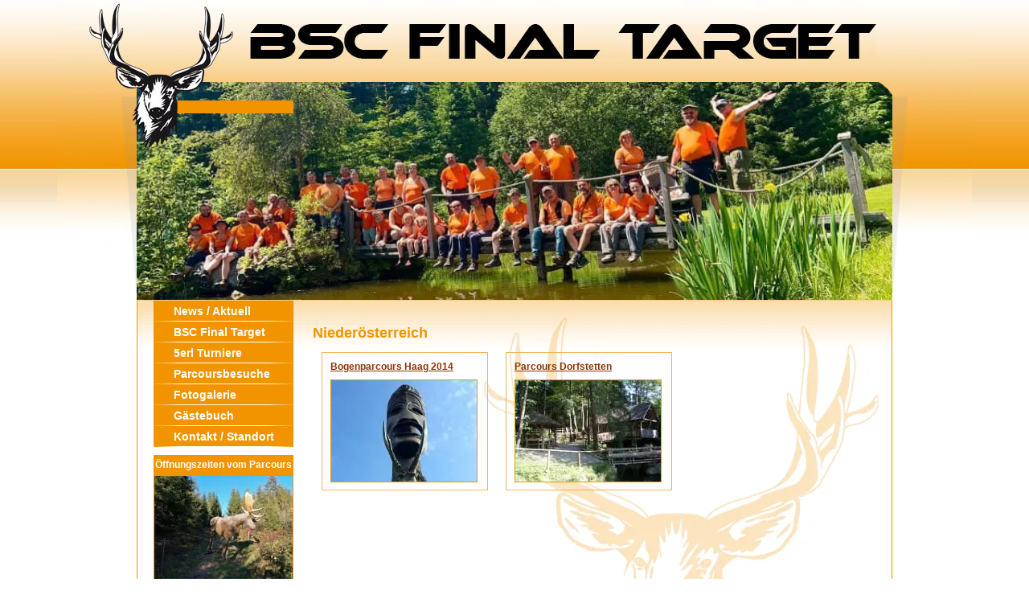

--- FILE ---
content_type: text/html; charset=UTF-8
request_url: https://www.final-target.at/Bogensportclub-BSC-Final-Target-Niederoesterreich_pid,13217,type,menue.html
body_size: 10437
content:
<!DOCTYPE html PUBLIC "-//W3C//DTD XHTML 1.0 Strict//EN" "http://www.w3.org/TR/xhtml1/DTD/xhtml1-strict.dtd">
<html lang="de">
			<head>
						<meta http-equiv="Content-Type" content="text/html; charset=utf-8" />
							<title>Niederösterreich - Bogensportclub (BSC) Final Target - Oberndorf</title>
									<meta name="description" content="" />
			<meta name="keywords" content="" />
			<meta name="author" content="final-target" />
			<meta name="region" content="Oberndorf" />
						<meta http-equiv="expires" content="86400" />
			<meta http-equiv="content-language" content="de" />
			<meta name="revisit-after" content="7 days" />
			<meta http-equiv="Content-Script-Type" content="text/javascript" />
			<meta http-equiv="Content-Style-Type" content="text/css" />
	        				<script src="/js/jquery/jquery-1.9.1.min.js" type="text/javascript"></script>
									<script src="/js/jquery/jquery-migrate-1.4.1.min.js" type="text/javascript"></script>
								
			 	<script type="text/javascript">
					var js_up_lang = "";
				</script>

	            <script src="/js/jquery/plugins/stepcarousel.js" type="text/javascript"></script>
	            <link href="/js/jquery/ui/css/smoothness/jquery-ui-1.10.1.custom.min.css" rel="stylesheet" type="text/css" />
	            <script src="/js/jquery/ui/jquery-ui-1.10.1.custom.min.js" type="text/javascript"></script>
	            <script src="/js/jquery/plugins/jquery.innerfade.js" type="text/javascript"></script>
	            <script src="/js/futureweb.js" type="text/javascript"></script>

	            <link href="/js/galleria/galleria.css" rel="stylesheet" type="text/css" media="screen" />
	            <script type="text/javascript" src="/js/galleria/jquery.galleria.js"></script>

	            <script type="text/javascript" src="/js/highslide/highslide-full.packed.js"></script>
				<link rel="stylesheet" type="text/css" href="/js/highslide/highslide.css" />

								<script type="text/javascript" src="/js/header.js.php"></script>
	            

			
			<link href="/templates/final-target.at/css/compiledCSS_5ff954776f56f667918055ef09c2e140_precached.css" rel="stylesheet" type="text/css" />
	        <style type="text/css">
				img, div { behavior: url(/css/iepngfix/iepngfix.htc); }
				div#karte img, div#karte div { behavior: none; }
			</style>
			<link rel="alternate" type="application/rss+xml" title="Medien- und Videos" href="/php/rss/news.php?news_menue_id=4639" /><link rel="alternate" type="application/rss+xml" title="News / Aktuell" href="/php/rss/news.php?news_menue_id=4677" /><link rel="alternate" type="application/rss+xml" title="Tirol" href="/php/rss/news.php?news_menue_id=4680" /><link rel="alternate" type="application/rss+xml" title="Kärnten" href="/php/rss/news.php?news_menue_id=4681" /><link rel="alternate" type="application/rss+xml" title="Salzburg" href="/php/rss/news.php?news_menue_id=4682" /><link rel="alternate" type="application/rss+xml" title="Turnierberichte 2009" href="/php/rss/news.php?news_menue_id=4818" /><link rel="alternate" type="application/rss+xml" title="Turnierberichte 2008" href="/php/rss/news.php?news_menue_id=4819" /><link rel="alternate" type="application/rss+xml" title="Mitglied werden" href="/php/rss/news.php?news_menue_id=4835" /><link rel="alternate" type="application/rss+xml" title="Steiermark" href="/php/rss/news.php?news_menue_id=4852" /><link rel="alternate" type="application/rss+xml" title="Burgenland" href="/php/rss/news.php?news_menue_id=4853" /><link rel="alternate" type="application/rss+xml" title="Niederösterreich" href="/php/rss/news.php?news_menue_id=4854" /><link rel="alternate" type="application/rss+xml" title="Oberösterreich" href="/php/rss/news.php?news_menue_id=4855" /><link rel="alternate" type="application/rss+xml" title="Turnierberichte 2012" href="/php/rss/news.php?news_menue_id=15812" /><link rel="alternate" type="application/rss+xml" title="Turnierberichte 2010" href="/php/rss/news.php?news_menue_id=5860" /><link rel="alternate" type="application/rss+xml" title="Vorstand " href="/php/rss/news.php?news_menue_id=7549" /><link rel="alternate" type="application/rss+xml" title="Tirol" href="/php/rss/news.php?news_menue_id=8507" /><link rel="alternate" type="application/rss+xml" title="Salzburg" href="/php/rss/news.php?news_menue_id=8635" /><link rel="alternate" type="application/rss+xml" title="Turnierberichte 2011 " href="/php/rss/news.php?news_menue_id=11074" /><link rel="alternate" type="application/rss+xml" title="Bayern" href="/php/rss/news.php?news_menue_id=13263" /><link rel="alternate" type="application/rss+xml" title="5erl Turniere" href="/php/rss/news.php?news_menue_id=16684" /><link rel="alternate" type="application/rss+xml" title="Turnierberichte 2013" href="/php/rss/news.php?news_menue_id=22669" /><link rel="alternate" type="application/rss+xml" title="Spiele" href="/php/rss/news.php?news_menue_id=51070" />						<link rel="image_src" href="/userdata/3937/hb/firma.jpg" />
			
<link rel="shortcut icon" href="/templates/final-target.at/img/favicon.ico" />

<link href="/templates/final-target.at/css/SpryMenuBarVertical.css" rel="stylesheet" type="text/css" />
<script src="/js/spry/SpryMenuBar.js" type="text/javascript"></script>

<script type="text/javascript">
$(document).ready(function(){
var MenuBar2 = new Spry.Widget.MenuBar("MenuVertical", {imgDown:"templates/final-target.at/img/SpryMenuBarDownHover.gif", imgRight:"templates/final-target.at/img/SpryMenuBarRightHover.gif"});
});
</script>

<script type="text/javascript">

// Bogenurlaub Animation
function manuAnimate() {
	$("ul#MenuVertical li:contains('Bogensporturlaub')").animate({ backgroundColor: '#45002D' }, 5000, function(){
		$("ul#MenuVertical li:contains('Bogensporturlaub')").animate({ backgroundColor: '#F29400' }, 5000, function() { manuAnimate(); });
	});
}

$(document).ready(function(){

	if($(".nug_inhalt").height() < 10){
		$(".nug_inhalt").height(237);
	}
	manuAnimate();

});

</script>	        	                    	                                            <script>function dummyGoogle(){this.push=function(param){return true;}}
                        var _gaq=new dummyGoogle();if(!('ga'in window)){window.ga=function(){return false;};}</script>
                    
				
			</head>
							<body>
	        
	        

			
	<div class="mainWrapper1">
    	<div class="mainWrapper2">
        	<div class="mainWrapper">
            	<div class="headerWarpper">
                
            		<div class="animalHead"><img src="/templates/final-target.at/img/dear2.png" alt="animal head" /></div>
                
                    <div class="topPart"><a href="/"><img src="/templates/final-target.at/img/logo.gif" alt="logo" /></a></div>
                    
                    <div class="bannerWrapper">
                    	<div class="banenrCurve"><img src="/templates/final-target.at/img/topcurve.png" width="18" height="17" alt="top curve" /></div>
                    	<div class="bannerContents">
                    	<div class="nug_inhalt">
								                         </div>                            
                            <div class="navTOp">&nbsp;</div>
                        
                        </div>
                        		<script type="text/javascript">
			$(document).ready( function(){
				$('#bild').innerfade({
					animationtype: 'fade',
					speed: 1000,
					timeout: 5000,
					type: 'random_start',
					containerheight: '271'
				});
			});
		</script>
	    <div id="bild">

	    	<img style="position:absolute; display:inline;" src="/userdata/3937/hb/mainimages/thumbnails/stoneface_98_940x0.jpg?cb=1718651309" alt="Image" width="940" height="271" /><img style="position:absolute; display:none;" src="/userdata/3937/hb/mainimages/thumbnails/vm_2024_47_940x0.jpg?cb=1727207052" alt="Image" width="940" height="271" /><img style="position:absolute; display:none;" src="/userdata/3937/hb/mainimages/thumbnails/dscn5711_940x0.jpg?cb=1750778191" alt="Image" width="940" height="271" /><img style="position:absolute; display:none;" src="/userdata/3937/hb/mainimages/thumbnails/spirodom_15_940x0.jpg?cb=1750778191" alt="Image" width="940" height="271" /><img style="position:absolute; display:none;" src="/userdata/3937/hb/mainimages/thumbnails/perschenstube_66_940x0.jpg?cb=1750778287" alt="Image" width="940" height="271" /><img style="position:absolute; display:none;" src="/userdata/3937/hb/mainimages/thumbnails/h1_41_940x0.jpg?cb=1755775384" alt="Image" width="940" height="271" /><img style="position:absolute; display:none;" src="/userdata/3937/hb/mainimages/thumbnails/c_49_940x0.jpg?cb=1757964420" alt="Image" width="940" height="271" /><img style="position:absolute; display:none;" src="/userdata/3937/hb/mainimages/thumbnails/c_35_940x0.jpg?cb=1757964420" alt="Image" width="940" height="271" /><img style="position:absolute; display:none;" src="/userdata/3937/hb/mainimages/thumbnails/1_c_35_940x0.jpg?cb=1757964420" alt="Image" width="940" height="271" /><img style="position:absolute; display:none;" src="/userdata/3937/hb/mainimages/thumbnails/staller_49_940x0.jpg?cb=1758562078" alt="Image" width="940" height="271" /><img style="position:absolute; display:none;" src="/userdata/3937/hb/mainimages/thumbnails/staller_34_940x0.jpg?cb=1758562078" alt="Image" width="940" height="271" /><img style="position:absolute; display:none;" src="/userdata/3937/hb/mainimages/thumbnails/staller_74_940x0.jpg?cb=1758562170" alt="Image" width="940" height="271" /><img style="position:absolute; display:none;" src="/userdata/3937/hb/mainimages/thumbnails/tm_52_940x0.jpg?cb=1759080553" alt="Image" width="940" height="271" /><img style="position:absolute; display:none;" src="/userdata/3937/hb/mainimages/thumbnails/tm_129_940x0.jpg?cb=1759080701" alt="Image" width="940" height="271" /><img style="position:absolute; display:none;" src="/userdata/3937/hb/mainimages/thumbnails/cha_47_940x0.jpg?cb=1763318048" alt="Image" width="940" height="271" /><img style="position:absolute; display:none;" src="/userdata/3937/hb/mainimages/thumbnails/cha_1_940x0.jpg?cb=1763318142" alt="Image" width="940" height="271" /><img style="position:absolute; display:none;" src="/userdata/3937/hb/mainimages/thumbnails/cha_17_940x0.jpg?cb=1763318142" alt="Image" width="940" height="271" /><img style="position:absolute; display:none;" src="/userdata/3937/hb/mainimages/thumbnails/putzdunk_87_940x0.jpg?cb=1767028769" alt="Image" width="940" height="271" /><img style="position:absolute; display:none;" src="/userdata/3937/hb/mainimages/thumbnails/putzdunk_91_940x0.jpg?cb=1767028796" alt="Image" width="940" height="271" /><img style="position:absolute; display:none;" src="/userdata/3937/hb/mainimages/thumbnails/putzdunk_73_940x0.jpg?cb=1767028827" alt="Image" width="940" height="271" /><img style="position:absolute; display:none;" src="/userdata/3937/hb/mainimages/thumbnails/putzdunk_69_940x0.jpg?cb=1767028919" alt="Image" width="940" height="271" />

		</div>                    </div>
                </div>
            	
                <div class="bodyWrapper">
                
                	<div class="leftWrapper">
                    
                    	<div class="navigationHolder">
                        	<!-- CustMenue start //-->
								<div id="custmenue-MenuVertical"><ul id="MenuVertical" class="MenuBarVertical">	<li class="mnu4677"><a href="/Bogensportclub-BSC-Final-Target-News-Aktuell_pid,4677,type,aktuelles.html">News / Aktuell</a>	<ul class="submenu">
		<li class="mnu8307"><a rel="nofollow external" href="http://www.final-target.at/Bogensportclub-BSC-Final-Target-News-Aktuell_pid,4677,archive,1,type,aktuelles.html">Archiv</a>
		</li>
	</ul>

	</li>
	<li class="mnu4620"><a href="/Bogensportclub-BSC-Final-Target-BSC-Final-Target_pid,4620,type,menue.html">BSC Final Target</a>	<ul class="submenu">
		<li class="mnu15134"><a href="/Bogensportclub-BSC-Final-Target-Vereinsparcours-des-BSC-Final-Target_pid,15134,type,firmeninfo.html">Vereinsparcours des BSC Final Target</a>
		</li>
		<li class="mnu4684"><a href="/Bogensportclub-BSC-Final-Target-Fotos-vom-Verein-Final-Target_pid,4684,type,menue.html">Fotos vom Verein Final Target</a>		<ul class="submenu">
			<li class="mnu91483"><a href="/Bogensportclub-BSC-Final-Target-2025-BSC-Final-Target_pid,91483,type,galerie.html">2025 BSC Final Target</a>
			</li>
			<li class="mnu86475"><a href="/Bogensportclub-BSC-Final-Target-2024-BSC-Final-Target_pid,86475,type,galerie.html">2024 BSC Final Target</a>
			</li>
			<li class="mnu79225"><a href="/Bogensportclub-BSC-Final-Target-2023-BSC-Final-Target_pid,79225,type,galerie.html">2023 BSC Final Target</a>
			</li>
			<li class="mnu75272"><a href="/Bogensportclub-BSC-Final-Target-2022-Bsc-Final-Target_pid,75272,type,galerie.html">2022 Bsc Final Target</a>
			</li>
			<li class="mnu71502"><a href="/Bogensportclub-BSC-Final-Target-2021-Bsc-Final-Target_pid,71502,type,bilder.html">2021 Bsc Final Target</a>
			</li>
			<li class="mnu63553"><a href="/Bogensportclub-BSC-Final-Target-2020-Bsc-Final-Target_pid,63553,type,galerie.html">2020 Bsc Final Target</a>
			</li>
			<li class="mnu58637"><a href="/Bogensportclub-BSC-Final-Target-2019-BSC-Final-Target_pid,58637,type,galerie.html">2019 BSC Final Target</a>
			</li>
			<li class="mnu53717"><a href="/Bogensportclub-BSC-Final-Target-2018-BSC-Final-Target_pid,53717,type,galerie.html">2018 BSC Final Target</a>
			</li>
			<li class="mnu48003"><a href="/Bogensportclub-BSC-Final-Target-2017-BSC-Final-Target_pid,48003,type,galerie.html">2017 BSC Final Target</a>
			</li>
			<li class="mnu77399"><a href="/Bogensportclub-BSC-Final-Target-2016-BSC-Final-Target_pid,77399,type,galerie.html">2016 BSC Final Target</a>
			</li>
			<li class="mnu47507"><a href="/Bogensportclub-BSC-Final-Target-Gigls-Hase_pid,47507,type,bilder.html">Gigl`s Hase</a>
			</li>
			<li class="mnu46944"><a href="/Bogensportclub-BSC-Final-Target-VM-2016_pid,46944,type,bilder.html">VM 2016</a>
			</li>
			<li class="mnu47021"><a href="/Bogensportclub-BSC-Final-Target-Winterumbau-2016-17_pid,47021,type,bilder.html">Winterumbau 2016/17</a>
			</li>
			<li class="mnu46257"><a href="/Bogensportclub-BSC-Final-Target-Labe-neu_pid,46257,type,bilder.html">Labe neu</a>
			</li>
			<li class="mnu43361"><a href="/Bogensportclub-BSC-Final-Target-2016-Final-Target_pid,43361,type,galerie.html">2016 Final Target</a>
			</li>
			<li class="mnu43360"><a href="/Bogensportclub-BSC-Final-Target-Nachwuchsschuetzen_pid,43360,type,bilder.html">Nachwuchsschützen</a>
			</li>
			<li class="mnu43196"><a href="/Bogensportclub-BSC-Final-Target-Fokelnschiassn-2016_pid,43196,type,bilder.html">Fokelnschiassn 2016</a>
			</li>
			<li class="mnu41250"><a href="/Bogensportclub-BSC-Final-Target-Zipfikoppnschiassn-2015_pid,41250,type,bilder.html">Zipfikoppnschiassn 2015</a>
			</li>
			<li class="mnu40787"><a href="/Bogensportclub-BSC-Final-Target-2015-16-Winterumbau_pid,40787,type,bilder.html">2015/16 Winterumbau</a>
			</li>
			<li class="mnu40502"><a href="/Bogensportclub-BSC-Final-Target-VM-2015_pid,40502,type,bilder.html">VM 2015</a>
			</li>
			<li class="mnu39972"><a href="/Bogensportclub-BSC-Final-Target-Regenbogen_pid,39972,type,bilder.html">Regenbogen</a>
			</li>
			<li class="mnu38362"><a href="/Bogensportclub-BSC-Final-Target-2015-Parcoursbau_pid,38362,type,bilder.html">2015 Parcoursbau</a>
			</li>
			<li class="mnu37191"><a href="/Bogensportclub-BSC-Final-Target-Sommerparcours-2015_pid,37191,type,bilder.html">Sommerparcours 2015</a>
			</li>
			<li class="mnu37156"><a href="/Bogensportclub-BSC-Final-Target-Umbau-auf-Sommerparcours-2015_pid,37156,type,bilder.html">Umbau auf Sommerparcours 2015</a>
			</li>
			<li class="mnu35397"><a href="/Bogensportclub-BSC-Final-Target-Silvesterschiassn-2014-15_pid,35397,type,bilder.html">Silvesterschiassn 2014/15</a>
			</li>
			<li class="mnu34536"><a href="/Bogensportclub-BSC-Final-Target-1.cm-Schiassn-mit-Feunden_pid,34536,type,bilder.html">1.cm Schiassn mit Feunden</a>
			</li>
			<li class="mnu34260"><a href="/Bogensportclub-BSC-Final-Target-Oberndorfer-Dorfschiassn_pid,34260,type,bilder.html">Oberndorfer Dorfschiassn</a>
			</li>
			<li class="mnu33958"><a href="/Bogensportclub-BSC-Final-Target-2014-15-Winter_pid,33958,type,bilder.html">2014/15 Winter</a>
			</li>
			<li class="mnu33715"><a href="/Bogensportclub-BSC-Final-Target-HIP-2014_pid,33715,type,bilder.html">HIP 2014</a>
			</li>
			<li class="mnu31950"><a href="/Bogensportclub-BSC-Final-Target-2014-Vereinsmeisterschaft_pid,31950,type,bilder.html">2014 Vereinsmeisterschaft</a>
			</li>
			<li class="mnu29359"><a href="/Bogensportclub-BSC-Final-Target-Kastanienschiessen_pid,29359,type,bilder.html">Kastanienschiessen</a>
			</li>
			<li class="mnu29030"><a href="/Bogensportclub-BSC-Final-Target-2013-14-Winterparcours_pid,29030,type,bilder.html">2013/14 Winterparcours</a>
			</li>
			<li class="mnu28061"><a href="/Bogensportclub-BSC-Final-Target-2013-Vereinsmeisterschaft_pid,28061,type,bilder.html">2013 Vereinsmeisterschaft</a>
			</li>
			<li class="mnu25955"><a href="/Bogensportclub-BSC-Final-Target-Nachtrags-Vereinsmeisterschaft-2012_pid,25955,type,bilder.html">Nachtrags- Vereinsmeisterschaft 2012</a>
			</li>
			<li class="mnu25893"><a href="/Bogensportclub-BSC-Final-Target-2013-Parcoursaufbau_pid,25893,type,bilder.html">2013 Parcoursaufbau</a>
			</li>
			<li class="mnu20363"><a href="/Bogensportclub-BSC-Final-Target-Aufraeumungsarbeiten-am-Parcours_pid,20363,type,bilder.html">Aufräumungsarbeiten am Parcours</a>
			</li>
			<li class="mnu19491"><a href="/Bogensportclub-BSC-Final-Target-Orkanschaeden_pid,19491,type,bilder.html">Orkanschäden</a>
			</li>
			<li class="mnu18717"><a href="/Bogensportclub-BSC-Final-Target-Hindernisparcours-07-2012_pid,18717,type,bilder.html">Hindernisparcours 07/2012</a>
			</li>
			<li class="mnu18078"><a href="/Bogensportclub-BSC-Final-Target-Pfingsthoagascht-2012_pid,18078,type,bilder.html">Pfingsthoagascht 2012</a>
			</li>
			<li class="mnu15425"><a href="/Bogensportclub-BSC-Final-Target-Winterimpressionen-2011-12_pid,15425,type,bilder.html">Winterimpressionen 2011/12</a>
			</li>
			<li class="mnu14793"><a href="/Bogensportclub-BSC-Final-Target-Winterparcours-2011-12_pid,14793,type,bilder.html">Winterparcours 2011/12</a>
			</li>
			<li class="mnu14631"><a href="/Bogensportclub-BSC-Final-Target-Vereinsmeisterschaft-2011_pid,14631,type,bilder.html">Vereinsmeisterschaft 2011</a>
			</li>
			<li class="mnu13245"><a href="/Bogensportclub-BSC-Final-Target-Falkenholz_pid,13245,type,bilder.html">Falkenholz</a>
			</li>
			<li class="mnu12247"><a href="/Bogensportclub-BSC-Final-Target-Bognhoangascht-Ostern_pid,12247,type,bilder.html">Bog´nhoangascht Ostern</a>
			</li>
			<li class="mnu9882"><a href="/Bogensportclub-BSC-Final-Target-1.fliegende-Tiroler-Snowboardpistenwildsau_pid,9882,type,bilder.html">1.fliegende Tiroler Snowboardpistenwildsau</a>
			</li>
			<li class="mnu4780"><a href="/Bogensportclub-BSC-Final-Target-Unser-Maskottchen-Charly_pid,4780,type,bilder.html">Unser Maskottchen Charly</a>
			</li>
			<li class="mnu9962"><a href="/Bogensportclub-BSC-Final-Target-Winterparcours-2010-11_pid,9962,type,bilder.html">Winterparcours 2010/11</a>
			</li>
			<li class="mnu9475"><a href="/Bogensportclub-BSC-Final-Target-Aufbau-Winterparcours-2010-11_pid,9475,type,bilder.html">Aufbau Winterparcours 2010/11</a>
			</li>
			<li class="mnu10117"><a href="/Bogensportclub-BSC-Final-Target-Adventzeit_pid,10117,type,bilder.html">Adventzeit</a>
			</li>
			<li class="mnu9440"><a href="/Bogensportclub-BSC-Final-Target-Vereinsmeisterschaft-2010_pid,9440,type,bilder.html">Vereinsmeisterschaft 2010</a>
			</li>
			<li class="mnu8389"><a href="/Bogensportclub-BSC-Final-Target-3.-Bognhoangascht_pid,8389,type,bilder.html">3. Bog´nhoangascht</a>
			</li>
			<li class="mnu7783"><a href="/Bogensportclub-BSC-Final-Target-2.-Bognhoangasch_pid,7783,type,bilder.html">2. Bog´nhoangasch</a>
			</li>
			<li class="mnu7654"><a href="/Bogensportclub-BSC-Final-Target-Lorenz_pid,7654,type,bilder.html">Lorenz</a>
			</li>
			<li class="mnu7392"><a href="/Bogensportclub-BSC-Final-Target-Parcours-BSC-Final-Target_pid,7392,type,bilder.html">Parcours BSC Final-Target</a>
			</li>
			<li class="mnu7361"><a href="/Bogensportclub-BSC-Final-Target-EBHC-2010_pid,7361,type,bilder.html">EBHC 2010</a>			<ul class="submenu">
				<li class="mnu7363"><a href="/Bogensportclub-BSC-Final-Target-EBHC-1.-Tag_pid,7363,type,bilder.html">EBHC 1. Tag</a>
				</li>
				<li class="mnu7225"><a href="/Bogensportclub-BSC-Final-Target-EBHC-3.-Tag_pid,7225,type,bilder.html">EBHC 3. Tag</a>
				</li>
				<li class="mnu7231"><a href="/Bogensportclub-BSC-Final-Target-4.-Tag-EBHC_pid,7231,type,bilder.html">4. Tag EBHC</a>
				</li>
				<li class="mnu7240"><a href="/Bogensportclub-BSC-Final-Target-5.Tag-EBHC_pid,7240,type,bilder.html">5.Tag EBHC</a>
				</li>
				<li class="mnu7257"><a href="/Bogensportclub-BSC-Final-Target-6.-Tag-EBHC_pid,7257,type,bilder.html">6. Tag EBHC</a>
				</li>
				<li class="mnu7303"><a href="/Bogensportclub-BSC-Final-Target-7.Tag_pid,7303,type,bilder.html">7.Tag</a>
				</li>
			</ul>

			</li>
			<li class="mnu7100"><a href="/Bogensportclub-BSC-Final-Target-Parcoursaufbau-BSC-Final-Target_pid,7100,type,bilder.html">Parcoursaufbau BSC Final Target</a>
			</li>
			<li class="mnu5028"><a href="/Bogensportclub-BSC-Final-Target-Winterparcours-Final-Target_pid,5028,type,bilder.html">Winterparcours Final Target</a>
			</li>
			<li class="mnu4839"><a href="/Bogensportclub-BSC-Final-Target-Tag-der-Vereine_pid,4839,type,bilder.html">Tag der Vereine</a>
			</li>
			<li class="mnu4782"><a href="/Bogensportclub-BSC-Final-Target-Gardenchallenge_pid,4782,type,bilder.html">Gardenchallenge</a>
			</li>
			<li class="mnu19191"><a href="/Bogensportclub-BSC-Final-Target-Urlaub-mit-Pfeil-und-Bogen_pid,19191,type,bilder.html">Urlaub mit Pfeil und Bogen</a>
			</li>
			<li class="mnu85721"><a href="/Bogensportclub-BSC-Final-Target-Sommerumbau-2024_pid,85721,type,bilder.html">Sommerumbau 2024</a>
			</li>
		</ul>

		</li>
		<li class="mnu7549"><a href="/Bogensportclub-BSC-Final-Target-Vorstand_pid,7549,type,news.html">Vorstand</a>
		</li>
		<li class="mnu4623"><a href="/Bogensportclub-BSC-Final-Target-Erfolge_pid,4623,type,firmeninfo.html">Erfolge</a>
		</li>
		<li class="mnu4639"><a href="/Bogensportclub-BSC-Final-Target-Medien-und-Videos_pid,4639,type,news.html">Medien- und Videos</a>
		</li>
		<li class="mnu4835"><a href="/Bogensportclub-BSC-Final-Target-Mitglied-werden_pid,4835,type,news.html">Mitglied werden</a>
		</li>
		<li class="mnu51070"><a href="/Bogensportclub-BSC-Final-Target-Spiele_pid,51070,type,aktuelles.html">Spiele</a>
		</li>
	</ul>

	</li>
	<li class="mnu16684"><a href="/Bogensportclub-BSC-Final-Target-5erl-Turniere_pid,16684,type,aktuelles.html">5erl Turniere</a>
	</li>
	<li class="mnu4678"><a href="/Bogensportclub-BSC-Final-Target-Parcoursbesuche_pid,4678,type,menue.html">Parcoursbesuche</a>	<ul class="submenu">
		<li class="mnu44648"><a href="/Bogensportclub-BSC-Final-Target-Parcours-km_pid,44648,type,firmeninfo.html">Parcours km</a>
		</li>
		<li class="mnu4680"><a href="/Bogensportclub-BSC-Final-Target-Tirol_pid,4680,type,news.html">Tirol</a>
		</li>
		<li class="mnu4682"><a href="/Bogensportclub-BSC-Final-Target-Salzburg_pid,4682,type,news.html">Salzburg</a>
		</li>
		<li class="mnu4854"><a href="/Bogensportclub-BSC-Final-Target-Niederoesterreich_pid,4854,type,news.html">Niederösterreich</a>
		</li>
		<li class="mnu4855"><a href="/Bogensportclub-BSC-Final-Target-Oberoesterreich_pid,4855,type,news.html">Oberösterreich</a>
		</li>
		<li class="mnu4681"><a href="/Bogensportclub-BSC-Final-Target-Kaernten_pid,4681,type,news.html">Kärnten</a>
		</li>
		<li class="mnu4852"><a href="/Bogensportclub-BSC-Final-Target-Steiermark_pid,4852,type,news.html">Steiermark</a>
		</li>
		<li class="mnu4853"><a href="/Bogensportclub-BSC-Final-Target-Burgenland_pid,4853,type,news.html">Burgenland</a>
		</li>
		<li class="mnu13263"><a href="/Bogensportclub-BSC-Final-Target-Bayern_pid,13263,type,news.html">Bayern</a>
		</li>
		<li class="mnu19189"><a href="/Bogensportclub-BSC-Final-Target-Urlaub-mit-Pfeil-und-Bogen_pid,19189,type,firmeninfo.html">Urlaub mit Pfeil und Bogen</a>
		</li>
	</ul>

	</li>
	<li class="mnu4683"><a href="/Bogensportclub-BSC-Final-Target-Fotogalerie_pid,4683,type,menue.html">Fotogalerie</a>	<ul class="submenu">
		<li class="mnu4687"><a href="/Bogensportclub-BSC-Final-Target-Turnierbesuche_pid,4687,type,menue.html">Turnierbesuche</a>		<ul class="submenu">
			<li class="mnu89845"><a href="/Bogensportclub-BSC-Final-Target-Turniere-2025_pid,89845,type,galerie.html">Turniere 2025</a>
			</li>
			<li class="mnu83899"><a href="/Bogensportclub-BSC-Final-Target-Turniere-2024_pid,83899,type,galerie.html">Turniere 2024</a>
			</li>
			<li class="mnu77511"><a href="/Bogensportclub-BSC-Final-Target-Turniere-2023_pid,77511,type,galerie.html">Turniere 2023</a>
			</li>
			<li class="mnu74564"><a href="/Bogensportclub-BSC-Final-Target-Turniere-2022_pid,74564,type,galerie.html">Turniere 2022</a>
			</li>
			<li class="mnu71187"><a href="/Bogensportclub-BSC-Final-Target-Turniere-2021_pid,71187,type,galerie.html">Turniere 2021</a>
			</li>
			<li class="mnu63554"><a href="/Bogensportclub-BSC-Final-Target-Turniere-2020_pid,63554,type,galerie.html">Turniere 2020</a>
			</li>
			<li class="mnu58955"><a href="/Bogensportclub-BSC-Final-Target-Turniere-2019_pid,58955,type,galerie.html">Turniere 2019</a>
			</li>
			<li class="mnu53614"><a href="/Bogensportclub-BSC-Final-Target-Turniere-2018_pid,53614,type,galerie.html">Turniere 2018</a>
			</li>
			<li class="mnu48158"><a href="/Bogensportclub-BSC-Final-Target-Turniere-2017_pid,48158,type,galerie.html">Turniere 2017</a>
			</li>
			<li class="mnu45453"><a href="/Bogensportclub-BSC-Final-Target-EBHC-2016_pid,45453,type,galerie.html">EBHC 2016</a>
			</li>
			<li class="mnu41891"><a href="/Bogensportclub-BSC-Final-Target-Turniere-2016_pid,41891,type,galerie.html">Turniere 2016</a>
			</li>
			<li class="mnu35484"><a href="/Bogensportclub-BSC-Final-Target-Turniere-2015_pid,35484,type,menue.html">Turniere 2015</a>			<ul class="submenu">
				<li class="mnu40731"><a href="/Bogensportclub-BSC-Final-Target-7.-Jagdbogenturnier-Rund-um-die-Gotzenmuehle_pid,40731,type,bilder.html">7. Jagdbogenturnier &quot;Rund um die Gotzenmühle&quot;</a>
				</li>
				<li class="mnu40601"><a href="/Bogensportclub-BSC-Final-Target-26.-Jochberger-Jagdturnier_pid,40601,type,bilder.html">26. Jochberger Jagdturnier</a>
				</li>
				<li class="mnu40251"><a href="/Bogensportclub-BSC-Final-Target-5erl-Glemmerhof-2015_pid,40251,type,bilder.html">5erl Glemmerhof 2015</a>
				</li>
				<li class="mnu40175"><a href="/Bogensportclub-BSC-Final-Target-Er-und-Sie-Turnier-2015_pid,40175,type,bilder.html">Er &amp; Sie Turnier 2015</a>
				</li>
				<li class="mnu39776"><a href="/Bogensportclub-BSC-Final-Target-14.-Alptraumturnier-2015_pid,39776,type,bilder.html">14. Alptraumturnier 2015</a>
				</li>
				<li class="mnu39355"><a href="/Bogensportclub-BSC-Final-Target-Watles-2015_pid,39355,type,bilder.html">Watles 2015</a>
				</li>
				<li class="mnu39252"><a href="/Bogensportclub-BSC-Final-Target-3.-Tschingls-Pfunds_pid,39252,type,bilder.html">3. Tschingls Pfunds</a>
				</li>
				<li class="mnu38686"><a href="/Bogensportclub-BSC-Final-Target-offene-Vereinsmeisterschaft-BSC-Niedernsill_pid,38686,type,bilder.html">offene Vereinsmeisterschaft BSC Niedernsill</a>
				</li>
				<li class="mnu38534"><a href="/Bogensportclub-BSC-Final-Target-5erl-Kaiserwinkel-2015_pid,38534,type,bilder.html">5erl Kaiserwinkel 2015</a>
				</li>
				<li class="mnu38363"><a href="/Bogensportclub-BSC-Final-Target-7.-Prosseggklamm-Turnier_pid,38363,type,bilder.html">7. Prosseggklamm Turnier</a>
				</li>
				<li class="mnu38196"><a href="/Bogensportclub-BSC-Final-Target-OeM-IFAA-Stuhlfelden-2015_pid,38196,type,bilder.html">ÖM IFAA Stuhlfelden 2015</a>
				</li>
				<li class="mnu38054"><a href="/Bogensportclub-BSC-Final-Target-13.-Int.-Dolomitenturnier-2015_pid,38054,type,bilder.html">13. Int. Dolomitenturnier 2015</a>
				</li>
				<li class="mnu37922"><a href="/Bogensportclub-BSC-Final-Target-Pfingstturnier-und-TM-Zams_pid,37922,type,bilder.html">Pfingstturnier und TM Zams</a>
				</li>
				<li class="mnu37731"><a href="/Bogensportclub-BSC-Final-Target-3.-Turnier-BSU-St.-Veit_pid,37731,type,bilder.html">3. Turnier BSU St. Veit</a>
				</li>
				<li class="mnu37691"><a href="/Bogensportclub-BSC-Final-Target-12.-Glemmerhofturnier_pid,37691,type,bilder.html">12. Glemmerhofturnier</a>
				</li>
				<li class="mnu37351"><a href="/Bogensportclub-BSC-Final-Target-7.-Losachturnier_pid,37351,type,bilder.html">7. Losachturnier</a>
				</li>
				<li class="mnu37231"><a href="/Bogensportclub-BSC-Final-Target-5erl-Avalon_pid,37231,type,bilder.html">5erl Avalon</a>
				</li>
				<li class="mnu37058"><a href="/Bogensportclub-BSC-Final-Target-12.-Hermann-Gedenkturnier_pid,37058,type,bilder.html">12. Hermann Gedenkturnier</a>
				</li>
				<li class="mnu36569"><a href="/Bogensportclub-BSC-Final-Target-5.-Turnier-Oberkrammern_pid,36569,type,bilder.html">5. Turnier Oberkrammern</a>
				</li>
				<li class="mnu36240"><a href="/Bogensportclub-BSC-Final-Target-19.-5erl-BSC-Final-Target_pid,36240,type,bilder.html">19. 5erl BSC Final Target</a>
				</li>
				<li class="mnu36038"><a href="/Bogensportclub-BSC-Final-Target-10.-Saalfeldener-Winterturnier-2015_pid,36038,type,bilder.html">10. Saalfeldener Winterturnier 2015</a>
				</li>
				<li class="mnu35485"><a href="/Bogensportclub-BSC-Final-Target-23.-Berghof-Winterturnier_pid,35485,type,bilder.html">23. Berghof Winterturnier</a>
				</li>
			</ul>

			</li>
			<li class="mnu29451"><a href="/Bogensportclub-BSC-Final-Target-Turniere-2014_pid,29451,type,menue.html">Turniere 2014</a>			<ul class="submenu">
				<li class="mnu33925"><a href="/Bogensportclub-BSC-Final-Target-Rund-um-die-Gotzenmuehle-2014_pid,33925,type,bilder.html">Rund um die Gotzenmühle 2014</a>
				</li>
				<li class="mnu33594"><a href="/Bogensportclub-BSC-Final-Target-5erl-Pointenhof-2014_pid,33594,type,bilder.html">5erl Pointenhof 2014</a>
				</li>
				<li class="mnu33500"><a href="/Bogensportclub-BSC-Final-Target-Er-und-Sie-Turnier-2014_pid,33500,type,bilder.html">Er &amp; Sie Turnier 2014</a>
				</li>
				<li class="mnu33467"><a href="/Bogensportclub-BSC-Final-Target-1.-Wildkogelalmtrophy_pid,33467,type,bilder.html">1. Wildkogelalmtrophy</a>
				</li>
				<li class="mnu32759"><a href="/Bogensportclub-BSC-Final-Target-11.-Saalfeldener-Blattlturnier-2014_pid,32759,type,bilder.html">11. Saalfeldener Blattlturnier 2014</a>
				</li>
				<li class="mnu32645"><a href="/Bogensportclub-BSC-Final-Target-OeM-OeSTM-Club-3D-Austria_pid,32645,type,bilder.html">ÖM/ÖSTM Club 3D Austria</a>
				</li>
				<li class="mnu31925"><a href="/Bogensportclub-BSC-Final-Target-OeM-IFAA-im-Glemmtal-2014_pid,31925,type,bilder.html">ÖM IFAA im Glemmtal 2014</a>
				</li>
				<li class="mnu32443"><a href="/Bogensportclub-BSC-Final-Target-TLM-und-Kitzalps-WA-Lakota_pid,32443,type,bilder.html">TLM &amp; Kitzalps WA Lakota</a>
				</li>
				<li class="mnu32006"><a href="/Bogensportclub-BSC-Final-Target-6.-Prosseggklamm-Turnier_pid,32006,type,bilder.html">6. Prosseggklamm - Turnier</a>
				</li>
				<li class="mnu31857"><a href="/Bogensportclub-BSC-Final-Target-2.-Turnier-BSU-St.Veit_pid,31857,type,bilder.html">2. Turnier BSU St.Veit</a>
				</li>
				<li class="mnu31661"><a href="/Bogensportclub-BSC-Final-Target-12.-Int.-Dolomitenturnier_pid,31661,type,bilder.html">12. Int. Dolomitenturnier</a>
				</li>
				<li class="mnu31519"><a href="/Bogensportclub-BSC-Final-Target-11.-Glemmerhofturnier-2014_pid,31519,type,bilder.html">11. Glemmerhofturnier 2014</a>
				</li>
				<li class="mnu31416"><a href="/Bogensportclub-BSC-Final-Target-TM-und-6.-Losachturnier_pid,31416,type,bilder.html">TM und 6. Losachturnier</a>
				</li>
				<li class="mnu31390"><a href="/Bogensportclub-BSC-Final-Target-5erl-Avalon-2014_pid,31390,type,bilder.html">5erl Avalon 2014</a>
				</li>
				<li class="mnu31313"><a href="/Bogensportclub-BSC-Final-Target-Bachwinkelchallenge-2014_pid,31313,type,bilder.html">Bachwinkelchallenge 2014</a>
				</li>
				<li class="mnu31155"><a href="/Bogensportclub-BSC-Final-Target-Hermann-Gedenkturnier-2014_pid,31155,type,bilder.html">Hermann Gedenkturnier 2014</a>
				</li>
				<li class="mnu30753"><a href="/Bogensportclub-BSC-Final-Target-4.-Turnier-BSV-Oberkrammern_pid,30753,type,bilder.html">4. Turnier BSV Oberkrammern</a>
				</li>
				<li class="mnu30005"><a href="/Bogensportclub-BSC-Final-Target-5erl-Final-Target-2014-Labe_pid,30005,type,bilder.html">5erl Final Target 2014 Labe</a>
				</li>
				<li class="mnu29966"><a href="/Bogensportclub-BSC-Final-Target-5erl-Final-Target-2014_pid,29966,type,bilder.html">5erl Final Target 2014</a>
				</li>
				<li class="mnu29452"><a href="/Bogensportclub-BSC-Final-Target-22.-Hollersbachturnier-2014_pid,29452,type,bilder.html">22. Hollersbachturnier 2014</a>
				</li>
			</ul>

			</li>
			<li class="mnu22434"><a href="/Bogensportclub-BSC-Final-Target-Turniere-2013_pid,22434,type,menue.html">Turniere 2013</a>			<ul class="submenu">
				<li class="mnu28238"><a href="/Bogensportclub-BSC-Final-Target-2013-Ranch-Bowfire-Herbstturnier_pid,28238,type,bilder.html">2013 Ranch Bowfire Herbstturnier</a>
				</li>
				<li class="mnu27947"><a href="/Bogensportclub-BSC-Final-Target-Rund-um-die-Gotzenmuehle-2013_pid,27947,type,bilder.html">Rund um die Gotzenmühle 2013</a>
				</li>
				<li class="mnu27576"><a href="/Bogensportclub-BSC-Final-Target-5erl-Lakota-2013_pid,27576,type,bilder.html">5erl Lakota 2013</a>
				</li>
				<li class="mnu27394"><a href="/Bogensportclub-BSC-Final-Target-3.-Er-und-Sie-Turnier_pid,27394,type,bilder.html">3. Er &amp; Sie Turnier</a>
				</li>
				<li class="mnu27332"><a href="/Bogensportclub-BSC-Final-Target-5.-Glemmerhof-Rachkuchl-Tag-Nacht-Alpin-Challenge_pid,27332,type,bilder.html">5. Glemmerhof Rachkuchl Tag-Nacht-Alpin-Challenge</a>
				</li>
				<li class="mnu27268"><a href="/Bogensportclub-BSC-Final-Target-2013-TLM-Wipptal_pid,27268,type,bilder.html">2013 TLM Wipptal</a>
				</li>
				<li class="mnu27206"><a href="/Bogensportclub-BSC-Final-Target-12.-Alp-traumturnier-1.-Tag_pid,27206,type,bilder.html">12. Alp-traumturnier 1. Tag</a>
				</li>
				<li class="mnu27207"><a href="/Bogensportclub-BSC-Final-Target-12.-Alp-traumturnier-2.-Tag_pid,27207,type,bilder.html">12. Alp-traumturnier 2. Tag</a>
				</li>
				<li class="mnu27064"><a href="/Bogensportclub-BSC-Final-Target-9.-Niedernsiller-Bogenturnier_pid,27064,type,bilder.html">9. Niedernsiller Bogenturnier</a>
				</li>
				<li class="mnu27000"><a href="/Bogensportclub-BSC-Final-Target-1.-KitzAlps-WA-3D-Sternturnier_pid,27000,type,bilder.html">1. KitzAlps WA 3D Sternturnier</a>
				</li>
				<li class="mnu26173"><a href="/Bogensportclub-BSC-Final-Target-5erl-Kaiserwinkel-2013_pid,26173,type,bilder.html">5erl Kaiserwinkel 2013</a>
				</li>
				<li class="mnu26187"><a href="/Bogensportclub-BSC-Final-Target-WA-Sternturnier-Glemmtal_pid,26187,type,bilder.html">WA Sternturnier Glemmtal</a>
				</li>
				<li class="mnu26106"><a href="/Bogensportclub-BSC-Final-Target-2013-OeM-Henndorf_pid,26106,type,bilder.html">2013 ÖM Henndorf</a>
				</li>
				<li class="mnu25859"><a href="/Bogensportclub-BSC-Final-Target-15.-3D-Turnier-Kuehtai_pid,25859,type,bilder.html">15. 3D Turnier Kühtai</a>
				</li>
				<li class="mnu25687"><a href="/Bogensportclub-BSC-Final-Target-KitzAlps-3D-BowHunting-2013_pid,25687,type,bilder.html">KitzAlps 3D BowHunting 2013</a>
				</li>
				<li class="mnu25545"><a href="/Bogensportclub-BSC-Final-Target-11.-Intern.-Dolomitenturnier_pid,25545,type,bilder.html">11. Intern. Dolomitenturnier</a>
				</li>
				<li class="mnu25404"><a href="/Bogensportclub-BSC-Final-Target-20.-Rauriser-Sonnblickturnier_pid,25404,type,bilder.html">20. Rauriser Sonnblickturnier</a>
				</li>
				<li class="mnu25261"><a href="/Bogensportclub-BSC-Final-Target-10.-Glemmerhofturnier_pid,25261,type,bilder.html">10. Glemmerhofturnier</a>
				</li>
				<li class="mnu25021"><a href="/Bogensportclub-BSC-Final-Target-5erl-Avalon-2013_pid,25021,type,bilder.html">5erl Avalon 2013</a>
				</li>
				<li class="mnu25020"><a href="/Bogensportclub-BSC-Final-Target-5.-Losachmonsterturnier_pid,25020,type,bilder.html">5. Losach(monster)turnier</a>
				</li>
				<li class="mnu24648"><a href="/Bogensportclub-BSC-Final-Target-10.-Hermann-Gedenk-Turnier_pid,24648,type,bilder.html">10. Hermann-Gedenk-Turnier</a>
				</li>
				<li class="mnu24650"><a href="/Bogensportclub-BSC-Final-Target-10.-Hermann-Gedenk-Turnier-2.-Tag_pid,24650,type,bilder.html">10. Hermann-Gedenk-Turnier 2. Tag</a>
				</li>
				<li class="mnu24062"><a href="/Bogensportclub-BSC-Final-Target-3-Brueder-Cup_pid,24062,type,bilder.html">3 Brüder Cup</a>
				</li>
				<li class="mnu23917"><a href="/Bogensportclub-BSC-Final-Target-3.-Turnier-Oberkrammern_pid,23917,type,bilder.html">3. Turnier Oberkrammern</a>
				</li>
				<li class="mnu23596"><a href="/Bogensportclub-BSC-Final-Target-TLM-TM-Halle-Woergl-2013_pid,23596,type,bilder.html">TLM/TM Halle Wörgl 2013</a>
				</li>
				<li class="mnu23410"><a href="/Bogensportclub-BSC-Final-Target-Ranch-Bowfire-Winterturnier-2013_pid,23410,type,bilder.html">Ranch-Bowfire Winterturnier 2013</a>
				</li>
				<li class="mnu22976"><a href="/Bogensportclub-BSC-Final-Target-9.-Saalfeldener-Winterturnier_pid,22976,type,bilder.html">9. Saalfeldener Winterturnier</a>
				</li>
				<li class="mnu22557"><a href="/Bogensportclub-BSC-Final-Target-3.-Chrysantner-Winterturnier_pid,22557,type,bilder.html">3. Chrysantner Winterturnier</a>
				</li>
				<li class="mnu22435"><a href="/Bogensportclub-BSC-Final-Target-21.-Berghofchallenge-in-Hollersbach_pid,22435,type,bilder.html">21. Berghofchallenge in Hollersbach</a>
				</li>
			</ul>

			</li>
			<li class="mnu15801"><a href="/Bogensportclub-BSC-Final-Target-Turniere-2012_pid,15801,type,menue.html">Turniere 2012</a>			<ul class="submenu">
				<li class="mnu21014"><a href="/Bogensportclub-BSC-Final-Target-1.-Mehrkampfturnier-Pinzgauer-Laterndl_pid,21014,type,bilder.html">1. Mehrkampfturnier Pinzgauer Laterndl</a>
				</li>
				<li class="mnu20841"><a href="/Bogensportclub-BSC-Final-Target-4.-Gotzenmuehle_pid,20841,type,bilder.html">4. Gotzenmühle</a>
				</li>
				<li class="mnu20613"><a href="/Bogensportclub-BSC-Final-Target-23.-Jochberg-Tag-1_pid,20613,type,bilder.html">23. Jochberg Tag 1</a>
				</li>
				<li class="mnu20614"><a href="/Bogensportclub-BSC-Final-Target-23.-Jochberg-2.-Tag_pid,20614,type,bilder.html">23. Jochberg 2. Tag</a>
				</li>
				<li class="mnu20369"><a href="/-Bogensportclub-BSC-Final-Target-2.-Ogroana-BSV-Keltenheroes_pid,20369,type,bilder.html">2. Ogroana BSV Keltenheroes</a>
				</li>
				<li class="mnu20200"><a href="/Bogensportclub-BSC-Final-Target-2.-Oberkrammern_pid,20200,type,bilder.html">2. Oberkrammern</a>
				</li>
				<li class="mnu19966"><a href="/Bogensportclub-BSC-Final-Target-2.-Er-und-Sie-Turnier-Kaiserwinkel_pid,19966,type,bilder.html">2. Er&amp;Sie Turnier Kaiserwinkel</a>
				</li>
				<li class="mnu19899"><a href="/Bogensportclub-BSC-Final-Target-11.-5erl-Glemmerhof_pid,19899,type,bilder.html">11. 5erl Glemmerhof</a>
				</li>
				<li class="mnu19712"><a href="/Bogensportclub-BSC-Final-Target-4.-T-N-A-C-Rachkuchl_pid,19712,type,bilder.html">4. T-N-A-C Rachkuchl</a>
				</li>
				<li class="mnu19488"><a href="/Bogensportclub-BSC-Final-Target-2.-Almrauschturnier_pid,19488,type,bilder.html">2. Almrauschturnier</a>
				</li>
				<li class="mnu19366"><a href="/Bogensportclub-BSC-Final-Target-8.-Putzdunkoemitliacht_pid,19366,type,bilder.html">8. Putzdunkömitliacht</a>
				</li>
				<li class="mnu19359"><a href="/Bogensportclub-BSC-Final-Target-Sommerturnier-Niedernsill_pid,19359,type,bilder.html">Sommerturnier Niedernsill</a>
				</li>
				<li class="mnu19268"><a href="/Bogensportclub-BSC-Final-Target-Tiroler-Landesmeisterschaft-2012_pid,19268,type,bilder.html">Tiroler Landesmeisterschaft 2012</a>
				</li>
				<li class="mnu18963"><a href="/Bogensportclub-BSC-Final-Target-OeM-OeSTM-WA-2012-2.Tag_pid,18963,type,bilder.html">ÖM/ÖSTM WA 2012 2.Tag</a>
				</li>
				<li class="mnu18962"><a href="/Bogensportclub-BSC-Final-Target-OeM-OeSTM-WA-2012-1.-Tag_pid,18962,type,bilder.html">ÖM/ÖSTM WA 2012 1. Tag</a>
				</li>
				<li class="mnu18834"><a href="/Bogensportclub-BSC-Final-Target-4.-Prosseggklammturnier_pid,18834,type,bilder.html">4. Prosseggklammturnier</a>
				</li>
				<li class="mnu18369"><a href="/Bogensportclub-BSC-Final-Target-2.-Keltenturnier_pid,18369,type,bilder.html">2. Keltenturnier</a>
				</li>
				<li class="mnu18128"><a href="/Bogensportclub-BSC-Final-Target-3D-Turnier-Kuehtai_pid,18128,type,bilder.html">3D Turnier Kühtai</a>
				</li>
				<li class="mnu18008"><a href="/Bogensportclub-BSC-Final-Target-19.-Sonnblickturnier-Rauris_pid,18008,type,bilder.html">19. Sonnblickturnier Rauris</a>
				</li>
				<li class="mnu17927"><a href="/Bogensportclub-BSC-Final-Target-1.-Jagdbogenturnier-Wasenmoos_pid,17927,type,bilder.html">1. Jagdbogenturnier Wasenmoos</a>
				</li>
				<li class="mnu17925"><a href="/Bogensportclub-BSC-Final-Target-KitzAlps-3D-BowHunting-Turnier_pid,17925,type,bilder.html">KitzAlps 3D BowHunting Turnier</a>
				</li>
				<li class="mnu17888"><a href="/Bogensportclub-BSC-Final-Target-9.-Glemmerhofturnier_pid,17888,type,bilder.html">9. Glemmerhofturnier</a>
				</li>
				<li class="mnu17768"><a href="/Bogensportclub-BSC-Final-Target-L-100-Lienz-2012_pid,17768,type,bilder.html">L 100 Lienz 2012</a>
				</li>
				<li class="mnu17744"><a href="/Bogensportclub-BSC-Final-Target-4.-Losachturnier_pid,17744,type,bilder.html">4. Losachturnier</a>
				</li>
				<li class="mnu17700"><a href="/Bogensportclub-BSC-Final-Target-9.-5erl-beim-BSV-Avalon_pid,17700,type,bilder.html">9. 5erl beim BSV Avalon</a>
				</li>
				<li class="mnu17627"><a href="/Bogensportclub-BSC-Final-Target-9.-Hermann-Gedenkturnier_pid,17627,type,bilder.html">9. Hermann Gedenkturnier</a>
				</li>
				<li class="mnu17455"><a href="/Bogensportclub-BSC-Final-Target-7.-Bachwinkelchallenge_pid,17455,type,bilder.html">7. Bachwinkelchallenge</a>
				</li>
				<li class="mnu17194"><a href="/Bogensportclub-BSC-Final-Target-13.-Bettelwurfturnier_pid,17194,type,bilder.html">13. Bettelwurfturnier</a>
				</li>
				<li class="mnu16783"><a href="/Bogensportclub-BSC-Final-Target-Tiroler-Landesmeisterschaft-Fita-Halle-2012_pid,16783,type,bilder.html">Tiroler Landesmeisterschaft Fita Halle 2012</a>
				</li>
				<li class="mnu16603"><a href="/Bogensportclub-BSC-Final-Target-8.-5erl-Turnier-Final-Target_pid,16603,type,bilder.html">8. 5erl Turnier Final Target</a>
				</li>
				<li class="mnu16406"><a href="/Bogensportclub-BSC-Final-Target-8.-Saalfeldener-Winterturnier_pid,16406,type,bilder.html">8. Saalfeldener Winterturnier</a>
				</li>
				<li class="mnu16126"><a href="/Bogensportclub-BSC-Final-Target-10.-Flachgauer-Winterturnier_pid,16126,type,bilder.html">10. Flachgauer Winterturnier</a>
				</li>
				<li class="mnu15946"><a href="/Bogensportclub-BSC-Final-Target-20.-Hollersbachturnier_pid,15946,type,bilder.html">20. Hollersbachturnier</a>
				</li>
				<li class="mnu15802"><a href="/Bogensportclub-BSC-Final-Target-3-Koenigsturnier_pid,15802,type,bilder.html">3- Königsturnier</a>
				</li>
			</ul>

			</li>
			<li class="mnu10391"><a href="/Bogensportclub-BSC-Final-Target-Turniere-2011_pid,10391,type,menue.html">Turniere 2011</a>			<ul class="submenu">
				<li class="mnu15714"><a href="/Bogensportclub-BSC-Final-Target-Zipfikoppnturnier_pid,15714,type,bilder.html">Zipfikoppnturnier</a>
				</li>
				<li class="mnu14954"><a href="/Bogensportclub-BSC-Final-Target-Kuerbiskopfturnier_pid,14954,type,bilder.html">Kürbiskopfturnier</a>
				</li>
				<li class="mnu14704"><a href="/Bogensportclub-BSC-Final-Target-3.-Fluflu-Turnier_pid,14704,type,bilder.html">3. Fluflu Turnier</a>
				</li>
				<li class="mnu14562"><a href="/Bogensportclub-BSC-Final-Target-3.-Gotzenmuehle_pid,14562,type,bilder.html">3. Gotzenmühle</a>
				</li>
				<li class="mnu14454"><a href="/Bogensportclub-BSC-Final-Target-22.-BAW-Jochberg_pid,14454,type,bilder.html">22. BAW Jochberg</a>
				</li>
				<li class="mnu14192"><a href="/Bogensportclub-BSC-Final-Target-1.-BSV-Oberkrammern_pid,14192,type,bilder.html">1. BSV Oberkrammern</a>
				</li>
				<li class="mnu14111"><a href="/Bogensportclub-BSC-Final-Target-Er-und-Sie-Turnier-Kaiserwinkel_pid,14111,type,bilder.html">Er und Sie Turnier Kaiserwinkel</a>
				</li>
				<li class="mnu13849"><a href="/Bogensportclub-BSC-Final-Target-7.-5erl-BSV-Lakota_pid,13849,type,bilder.html">7. 5erl BSV Lakota</a>
				</li>
				<li class="mnu13814"><a href="/Bogensportclub-BSC-Final-Target-Tiroler-LM-2011_pid,13814,type,bilder.html">Tiroler LM 2011</a>
				</li>
				<li class="mnu13769"><a href="/Bogensportclub-BSC-Final-Target-Oesterr.-Staatsmeisterschaft-2011_pid,13769,type,bilder.html">Österr. Staatsmeisterschaft 2011</a>
				</li>
				<li class="mnu13772"><a href="/Bogensportclub-BSC-Final-Target-Putzdunkoemitliachtschiassn_pid,13772,type,bilder.html">Putzdunkömitliachtschiassn</a>
				</li>
				<li class="mnu13448"><a href="/Bogensportclub-BSC-Final-Target-O-90-in-Oppenberg_pid,13448,type,bilder.html">O-90 in Oppenberg</a>
				</li>
				<li class="mnu13132"><a href="/Bogensportclub-BSC-Final-Target-10-Jahre-Lakota_pid,13132,type,bilder.html">10 Jahre Lakota</a>
				</li>
				<li class="mnu12975"><a href="/Bogensportclub-BSC-Final-Target-Tartscher-Leitenturnier_pid,12975,type,bilder.html">Tartscher Leitenturnier</a>
				</li>
				<li class="mnu13113"><a href="/Bogensportclub-BSC-Final-Target-Scharnitzer-Speck_pid,13113,type,bilder.html">Scharnitzer Speck</a>
				</li>
				<li class="mnu12836"><a href="/Bogensportclub-BSC-Final-Target-3.-Prosseggklammturnier_pid,12836,type,bilder.html">3. Prosseggklammturnier</a>
				</li>
				<li class="mnu12722"><a href="/Bogensportclub-BSC-Final-Target-6.5erl-Kaiserwinkel_pid,12722,type,bilder.html">6.5erl Kaiserwinkel</a>
				</li>
				<li class="mnu12674"><a href="/Bogensportclub-BSC-Final-Target-1.-Keltenheroes-Turnier_pid,12674,type,bilder.html">1. Keltenheroes Turnier</a>
				</li>
				<li class="mnu12658"><a href="/Bogensportclub-BSC-Final-Target-18.-Rauriser-Jagdbogenturnier_pid,12658,type,bilder.html">18. Rauriser Jagdbogenturnier</a>
				</li>
				<li class="mnu12471"><a href="/Bogensportclub-BSC-Final-Target-Jubilaeumsturnier-Thalgau_pid,12471,type,bilder.html">Jubiläumsturnier Thalgau</a>
				</li>
				<li class="mnu12837"><a href="/Bogensportclub-BSC-Final-Target-3.-Losachturnier-2011_pid,12837,type,bilder.html">3. Losachturnier 2011</a>
				</li>
				<li class="mnu12336"><a href="/Bogensportclub-BSC-Final-Target-Glemmerhofturnier-2011_pid,12336,type,bilder.html">Glemmerhofturnier 2011</a>
				</li>
				<li class="mnu12297"><a href="/Bogensportclub-BSC-Final-Target-5.-5erl-Turnier-BSV-Avalon_pid,12297,type,bilder.html">5. 5erl Turnier BSV Avalon</a>
				</li>
				<li class="mnu11892"><a href="/Bogensportclub-BSC-Final-Target-6.-Bachwinkel-Challenge-2011_pid,11892,type,bilder.html">6. Bachwinkel-Challenge 2011</a>
				</li>
				<li class="mnu11975"><a href="/Bogensportclub-BSC-Final-Target-8.-Hermann-Gedenkturnier-2011_pid,11975,type,bilder.html">8. Hermann Gedenkturnier 2011</a>
				</li>
				<li class="mnu11246"><a href="/Bogensportclub-BSC-Final-Target-4.-5erl-Turnier-Final-Target_pid,11246,type,bilder.html">4. 5erl Turnier Final Target</a>
				</li>
				<li class="mnu11071"><a href="/Bogensportclub-BSC-Final-Target-7.-Winterturnier-Saalfelden_pid,11071,type,bilder.html">7. Winterturnier Saalfelden</a>
				</li>
				<li class="mnu10729"><a href="/Bogensportclub-BSC-Final-Target-9.-UBSC-Flachgau_pid,10729,type,bilder.html">9. UBSC-Flachgau</a>
				</li>
				<li class="mnu10409"><a href="/Bogensportclub-BSC-Final-Target-19.-Berghofturnier_pid,10409,type,bilder.html">19. Berghofturnier</a>
				</li>
				<li class="mnu10392"><a href="/Bogensportclub-BSC-Final-Target-3-Koenigschiessen-Leithen_pid,10392,type,bilder.html">3 Königschießen Leithen</a>
				</li>
			</ul>

			</li>
			<li class="mnu5863"><a href="/Bogensportclub-BSC-Final-Target-Turniere-2010_pid,5863,type,menue.html">Turniere 2010</a>			<ul class="submenu">
				<li class="mnu9418"><a href="/Bogensportclub-BSC-Final-Target-3.-Fuenferlturnier-BSV-Lakota_pid,9418,type,bilder.html">3. Fünferlturnier BSV Lakota</a>
				</li>
				<li class="mnu9367"><a href="/Bogensportclub-BSC-Final-Target-Eroeffnungsturnier-Fish-und-Bow_pid,9367,type,bilder.html">Eröffnungsturnier Fish&amp;Bow</a>
				</li>
				<li class="mnu9365"><a href="/Bogensportclub-BSC-Final-Target-Turnier-Jochberg_pid,9365,type,bilder.html">Turnier Jochberg</a>
				</li>
				<li class="mnu9347"><a href="/Bogensportclub-BSC-Final-Target-Abenberger-Bogenschuetzen_pid,9347,type,bilder.html">Abenberger Bogenschützen</a>
				</li>
				<li class="mnu9086"><a href="/Bogensportclub-BSC-Final-Target-3D-Tirol-Cup_pid,9086,type,bilder.html">3D Tirol Cup</a>
				</li>
				<li class="mnu8759"><a href="/Bogensportclub-BSC-Final-Target-OeM-Fita-Planneralm_pid,8759,type,bilder.html">ÖM Fita/Planneralm</a>
				</li>
				<li class="mnu8792"><a href="/Bogensportclub-BSC-Final-Target-Buzdunkemitliachtsschiassn_pid,8792,type,bilder.html">Buzdunkemitliachtsschiaßn</a>
				</li>
				<li class="mnu8704"><a href="/Bogensportclub-BSC-Final-Target-Rachkuchl-Turnier_pid,8704,type,bilder.html">Rachkuch´l Turnier</a>
				</li>
				<li class="mnu8492"><a href="/Bogensportclub-BSC-Final-Target-2.-5erl-Turnier_pid,8492,type,bilder.html">2. 5erl Turnier</a>
				</li>
				<li class="mnu8594"><a href="/Bogensportclub-BSC-Final-Target-Tiroler-Landesmeisterschaft_pid,8594,type,bilder.html">Tiroler Landesmeisterschaft</a>
				</li>
				<li class="mnu8392"><a href="/Bogensportclub-BSC-Final-Target-BSC-Niedernsill_pid,8392,type,bilder.html">BSC Niedernsill</a>
				</li>
				<li class="mnu8313"><a href="/Bogensportclub-BSC-Final-Target-7.-Blattlturnier_pid,8313,type,bilder.html">7. Blattlturnier</a>
				</li>
				<li class="mnu8226"><a href="/Bogensportclub-BSC-Final-Target-3D-Scharnitzer-Speckschiessen_pid,8226,type,bilder.html">3D Scharnitzer Speckschießen</a>
				</li>
				<li class="mnu8214"><a href="/Bogensportclub-BSC-Final-Target-OeM-in-Gutau_pid,8214,type,bilder.html">ÖM in Gutau</a>
				</li>
				<li class="mnu8088"><a href="/Bogensportclub-BSC-Final-Target-19.-Int.-Jagd.-Waidring_pid,8088,type,bilder.html">19. Int. Jagd. Waidring</a>
				</li>
				<li class="mnu7891"><a href="/Bogensportclub-BSC-Final-Target-1.-5erl-Turnier_pid,7891,type,bilder.html">1. 5erl Turnier</a>
				</li>
				<li class="mnu7609"><a href="/Bogensportclub-BSC-Final-Target-JBV-Wenns_pid,7609,type,bilder.html">JBV Wenns</a>
				</li>
				<li class="mnu7475"><a href="/Bogensportclub-BSC-Final-Target-12.-Planneralm-Alpine-Challenge_pid,7475,type,bilder.html">12. Planneralm Alpine Challenge</a>
				</li>
				<li class="mnu7393"><a href="/Bogensportclub-BSC-Final-Target-12.-Turnier-des-SV-Silz_pid,7393,type,bilder.html">12. Turnier des SV Silz</a>
				</li>
				<li class="mnu7312"><a href="/Bogensportclub-BSC-Final-Target-Glemmerhof_pid,7312,type,bilder.html">Glemmerhof</a>
				</li>
				<li class="mnu6946"><a href="/Bogensportclub-BSC-Final-Target-2.-Losachtalturnier_pid,6946,type,bilder.html">2. Losachtalturnier</a>
				</li>
				<li class="mnu6848"><a href="/Bogensportclub-BSC-Final-Target-Lienz-100_pid,6848,type,bilder.html">Lienz 100</a>
				</li>
				<li class="mnu6585"><a href="/Bogensportclub-BSC-Final-Target-5.-Bachwinkelchallenge_pid,6585,type,bilder.html">5. Bachwinkelchallenge</a>
				</li>
				<li class="mnu5865"><a href="/Bogensportclub-BSC-Final-Target-Saalf.-Winterturnier_pid,5865,type,bilder.html">Saalf. Winterturnier</a>
				</li>
				<li class="mnu6130"><a href="/Bogensportclub-BSC-Final-Target-11.-Bettelwurfturnier_pid,6130,type,bilder.html">11. Bettelwurfturnier</a>
				</li>
			</ul>

			</li>
			<li class="mnu4947"><a href="/Bogensportclub-BSC-Final-Target-Turniere-2009_pid,4947,type,menue.html">Turniere 2009</a>			<ul class="submenu">
				<li class="mnu4961"><a href="/Bogensportclub-BSC-Final-Target-3-Koenigschiessen-Leithen_pid,4961,type,bilder.html">3 Königschießen Leithen</a>
				</li>
				<li class="mnu5029"><a href="/Bogensportclub-BSC-Final-Target-Planneralm_pid,5029,type,bilder.html">Planneralm</a>
				</li>
				<li class="mnu4962"><a href="/Bogensportclub-BSC-Final-Target-Absam_pid,4962,type,bilder.html">Absam</a>
				</li>
				<li class="mnu4963"><a href="/Bogensportclub-BSC-Final-Target-Blattlturnier_pid,4963,type,bilder.html">Blattlturnier</a>
				</li>
				<li class="mnu4964"><a href="/Bogensportclub-BSC-Final-Target-Dolomitenturnier_pid,4964,type,bilder.html">Dolomitenturnier</a>
				</li>
				<li class="mnu4965"><a href="/Bogensportclub-BSC-Final-Target-EM-Vorau_pid,4965,type,bilder.html">EM Vorau</a>
				</li>
				<li class="mnu4966"><a href="/Bogensportclub-BSC-Final-Target-Hirschenturnier_pid,4966,type,bilder.html">Hirschenturnier</a>
				</li>
				<li class="mnu4967"><a href="/Bogensportclub-BSC-Final-Target-Hollersbach_pid,4967,type,bilder.html">Hollersbach</a>
				</li>
				<li class="mnu4968"><a href="/Bogensportclub-BSC-Final-Target-Iseltal_pid,4968,type,bilder.html">Iseltal</a>
				</li>
				<li class="mnu4969"><a href="/Bogensportclub-BSC-Final-Target-Kufstein-Haertetest_pid,4969,type,bilder.html">Kufstein Härtetest</a>
				</li>
				<li class="mnu4970"><a href="/Bogensportclub-BSC-Final-Target-LM-Leithen_pid,4970,type,bilder.html">LM Leithen</a>
				</li>
				<li class="mnu4971"><a href="/Bogensportclub-BSC-Final-Target-Mals_pid,4971,type,bilder.html">Mals</a>
				</li>
				<li class="mnu4972"><a href="/Bogensportclub-BSC-Final-Target-Niedernsill_pid,4972,type,bilder.html">Niedernsill</a>
				</li>
				<li class="mnu4973"><a href="/Bogensportclub-BSC-Final-Target-Pointenhof_pid,4973,type,bilder.html">Pointenhof</a>
				</li>
				<li class="mnu4974"><a href="/Bogensportclub-BSC-Final-Target-Red-Cloud_pid,4974,type,bilder.html">Red Cloud</a>
				</li>
				<li class="mnu4975"><a href="/Bogensportclub-BSC-Final-Target-Thalgau_pid,4975,type,bilder.html">Thalgau</a>
				</li>
				<li class="mnu4688"><a href="/Bogensportclub-BSC-Final-Target-Tirol-Cup-Finale_pid,4688,type,bilder.html">Tirol Cup Finale</a>
				</li>
				<li class="mnu4976"><a href="/Bogensportclub-BSC-Final-Target-Vereinsturnier_pid,4976,type,bilder.html">Vereinsturnier</a>
				</li>
				<li class="mnu4978"><a href="/Bogensportclub-BSC-Final-Target-Winterturnier-Jufen_pid,4978,type,bilder.html">Winterturnier Jufen</a>
				</li>
				<li class="mnu4979"><a href="/Bogensportclub-BSC-Final-Target-Wipptal_pid,4979,type,bilder.html">Wipptal</a>
				</li>
				<li class="mnu5056"><a href="/Bogensportclub-BSC-Final-Target-SV-Silz_pid,5056,type,bilder.html">SV Silz</a>
				</li>
				<li class="mnu5057"><a href="/Bogensportclub-BSC-Final-Target-2.-Oachkatzlturnier_pid,5057,type,bilder.html">2. Oachkatzlturnier</a>
				</li>
				<li class="mnu5058"><a href="/Bogensportclub-BSC-Final-Target-Chrisanthner-Winterschiessen_pid,5058,type,bilder.html">Chrisanthner Winterschießen</a>
				</li>
				<li class="mnu5059"><a href="/Bogensportclub-BSC-Final-Target-Glemmerhof_pid,5059,type,bilder.html">Glemmerhof</a>
				</li>
				<li class="mnu5060"><a href="/Bogensportclub-BSC-Final-Target-Jagdbogenturnier-Zams_pid,5060,type,bilder.html">Jagdbogenturnier Zams</a>
				</li>
				<li class="mnu5061"><a href="/Bogensportclub-BSC-Final-Target-OeM-Theisenegg_pid,5061,type,bilder.html">ÖM Theisenegg</a>
				</li>
				<li class="mnu5062"><a href="/Bogensportclub-BSC-Final-Target-SOS-Turnier-Leithen_pid,5062,type,bilder.html">SOS Turnier Leithen</a>
				</li>
			</ul>

			</li>
			<li class="mnu4946"><a href="/Bogensportclub-BSC-Final-Target-Turniere-2008_pid,4946,type,menue.html">Turniere 2008</a>			<ul class="submenu">
				<li class="mnu4948"><a href="/Bogensportclub-BSC-Final-Target-7.-Dolomitenturnier-2008_pid,4948,type,bilder.html">7. Dolomitenturnier 2008</a>
				</li>
				<li class="mnu4949"><a href="/Bogensportclub-BSC-Final-Target-Absam-2008_pid,4949,type,bilder.html">Absam 2008</a>
				</li>
				<li class="mnu4950"><a href="/Bogensportclub-BSC-Final-Target-Bachwinkelchallenge-2008_pid,4950,type,bilder.html">Bachwinkelchallenge 2008</a>
				</li>
				<li class="mnu4951"><a href="/Bogensportclub-BSC-Final-Target-Eichkatzlturnier-Koessen-2008_pid,4951,type,bilder.html">Eichkatzlturnier Kössen 2008</a>
				</li>
				<li class="mnu4952"><a href="/Bogensportclub-BSC-Final-Target-Glemmerhof-2008_pid,4952,type,bilder.html">Glemmerhof 2008</a>
				</li>
				<li class="mnu4953"><a href="/Bogensportclub-BSC-Final-Target-Glemmerhof-Oktober-2008_pid,4953,type,bilder.html">Glemmerhof Oktober 2008</a>
				</li>
				<li class="mnu4954"><a href="/Bogensportclub-BSC-Final-Target-Jochberg-2008_pid,4954,type,bilder.html">Jochberg 2008</a>
				</li>
				<li class="mnu4955"><a href="/Bogensportclub-BSC-Final-Target-Niedernsill-2008_pid,4955,type,bilder.html">Niedernsill 2008</a>
				</li>
				<li class="mnu4956"><a href="/Bogensportclub-BSC-Final-Target-OESTM-2008-Halwang_pid,4956,type,bilder.html">OESTM 2008 Halwang</a>
				</li>
				<li class="mnu4957"><a href="/Bogensportclub-BSC-Final-Target-Saalfelden-Juni-2008_pid,4957,type,bilder.html">Saalfelden Juni 2008</a>
				</li>
				<li class="mnu4958"><a href="/Bogensportclub-BSC-Final-Target-Schloss-Waldenfels-2008_pid,4958,type,bilder.html">Schloss Waldenfels 2008</a>
				</li>
				<li class="mnu4959"><a href="/Bogensportclub-BSC-Final-Target-Thalgau-2008_pid,4959,type,bilder.html">Thalgau 2008</a>
				</li>
				<li class="mnu4960"><a href="/Bogensportclub-BSC-Final-Target-TM-Saalfelden-2008_pid,4960,type,bilder.html">TM Saalfelden 2008</a>
				</li>
			</ul>

			</li>
		</ul>

		</li>
		<li class="mnu8219"><a href="/Bogensportclub-BSC-Final-Target-Bogenschiessurlaub-2010_pid,8219,type,bilder.html">Bogenschiessurlaub 2010</a>
		</li>
		<li class="mnu26935"><a href="/Bogensportclub-BSC-Final-Target-Events_pid,26935,type,menue.html">Events</a>		<ul class="submenu">
			<li class="mnu46802"><a href="/Bogensportclub-BSC-Final-Target-1.-Archery-Run_pid,46802,type,bilder.html">1. Archery Run</a>
			</li>
			<li class="mnu45772"><a href="/Bogensportclub-BSC-Final-Target-2016-HS-Fieberbrunn_pid,45772,type,bilder.html">2016 HS Fieberbrunn</a>
			</li>
			<li class="mnu37192"><a href="/Bogensportclub-BSC-Final-Target-2015-HS-Fieberbrunn_pid,37192,type,bilder.html">2015 HS Fieberbrunn</a>
			</li>
			<li class="mnu36797"><a href="/Bogensportclub-BSC-Final-Target-arena365_pid,36797,type,bilder.html">arena365</a>
			</li>
			<li class="mnu31411"><a href="/Bogensportclub-BSC-Final-Target-2014-HS-Fieberbrunn_pid,31411,type,bilder.html">2014 HS Fieberbrunn</a>
			</li>
			<li class="mnu26937"><a href="/Bogensportclub-BSC-Final-Target-1.-Lengfilzener-Hochalmchallenge_pid,26937,type,bilder.html">1. Lengfilzener Hochalmchallenge</a>
			</li>
			<li class="mnu26182"><a href="/Bogensportclub-BSC-Final-Target-2013-HS-Fieberbrunn_pid,26182,type,bilder.html">2013 HS Fieberbrunn</a>
			</li>
		</ul>

		</li>
	</ul>

	</li>
	<li class="mnu4627"><a href="/Bogensportclub-BSC-Final-Target-Gaestebuch_pid,4627,type,gaestebuch.html">Gästebuch</a>
	</li>
	<li class="mnu77763"><a href="/Bogensportclub-BSC-Final-Target-Kontakt-Standort_pid,77763,type,firmeninfo.html">Kontakt / Standort</a>	<ul class="submenu">
		<li class="mnu4636"><a href="/Bogensportclub-BSC-Final-Target-Links-Vereine_pid,4636,type,firmeninfo.html">Links Vereine</a>
		</li>
		<li class="mnu53113"><a href="/userdata/3937/uploads/20161026_vereinsstatuten_final_target.pdf">Statuten</a>
		</li>
		<li class="mnu53184"><a rel="nofollow external" href="https://www.final-target.at/userdata/3937/uploads/pdf/20221008_vereinsregisterauszug.pdf">Vereinsregister</a>
		</li>
	</ul>

	</li>

</ul></div>                            <!-- CustMenue end //-->
                        </div>
                        
                    <div id="nuggets_left">
                    
                    

<div class="galleryHolder">

<h3>Öffnungszeiten vom Parcours</h3>

<a rel="external" href="">
<img src="../../userdata/3937/nugget/parcours21_4.jpg" alt="" />
</a>

<div class="galleryHolder_txt"><p>Parcoursöffnungszeiten von 1 Std. nach Sonnenaufgang bis 1 Std. vor Sonnenuntergang.</p></div>

</div>


<div class="galleryHolder">
    <h3>Zufallsbild Gallery</h3>
      <a href="/Bogensportclub-BSC-Final-Target-5.-Glemmerhof-Rachkuchl-Tag-Nacht-Alpin-Challenge_pid,27332,type,bilder.html">
			  	 <img src="../../userdata/3937/galerie/27332/thumbnails/DSC-0635_172x140.JPG" alt="" />
			  	</a>
</div>
<div class="galleryHolder">
<h3>Sponsoren</h3>



	<script type="text/javascript">
		$(document).ready( function(){ 
			$('.nug_fade').innerfade({ 
				animationtype: 'fade', 
				speed: 1000, 
				timeout: 5000, 
				type: 'sequence', 
				containerheight: '130'
			}); 
		});
	</script>
	<div class="nug_fade" class="innerfade" style="padding: 0 0 3px 0;"><a href="http://www.final-target.at/Bogensportclub-BSC-Final-Target-Sponsoren_pid,4635,type,firmeninfo.html"><img src="../../userdata/3937/galerie/5236/image007.jpg?width=172&amp;height=130" alt="image007" /></a></div>

</a></div>                    
                    </div>
                    
                    
					                    
                    
                    </div>
                
                    <div class="pageContents">
                 			<!-- include content-usr start //-->
								
<div id="content-usr"><h1>Niederösterreich</h1>

<div id="inner-content-usr" class="content_usr_13217">
<div class="row_whole row_whole_menue">

				
					<div class="menue_box col-lg-4 col-md-4 col-sm-6 col-xs-12" id="menuBoxEntry33148">
				<div class="menue_box_middle">
					<div class="menue_box_txt">
						<a href="/Bogensportclub-BSC-Final-Target-Bogenparcours-Haag-2014_pid,33148,type,bilder.html">Bogenparcours Haag 2014</a>					</div>
				</div>
				<div class="menue_box_bottom">
					<a href="/Bogensportclub-BSC-Final-Target-Bogenparcours-Haag-2014_pid,33148,type,bilder.html"><img alt="Bogenparcours Haag 2014" src="/userdata/3937/hb/33148_menue.jpg" /></a>				</div>
			</div>
								  
				
					<div class="menue_box col-lg-4 col-md-4 col-sm-6 col-xs-12" id="menuBoxEntry8207">
				<div class="menue_box_middle">
					<div class="menue_box_txt">
						<a href="/Bogensportclub-BSC-Final-Target-Parcours-Dorfstetten_pid,8207,type,bilder.html">Parcours Dorfstetten</a>					</div>
				</div>
				<div class="menue_box_bottom">
					<a href="/Bogensportclub-BSC-Final-Target-Parcours-Dorfstetten_pid,8207,type,bilder.html"><img alt="Parcours Dorfstetten" src="/userdata/3937/hb/8207_menue.jpg" /></a>				</div>
			</div>
								  	  </div>
      <div class="clear">&nbsp;</div>

</div></div>
    
                     <!-- include content-usr end //-->
                    </div>
                    <div class="clearflat"></div>
                </div>
                <div class="footerWrapper">
                    <div id="custmenue77760"><ul class="footer_menu">	<li class="mnu77761"><a href="/datenschutz/">Datenschutz</a>
	</li>
	<li class="mnu77762"><a href="/impressum/">Impressum</a>
	</li>
</ul></div>                    <div class="footer_r"> &copy; <a href="http://www.ortsinfo.at" rel="external">Ortsinfo</a> <a href="http://www.ortsinfo.at/St.-Johann-in-Tirol_pid,62,ses,1,type,ort.html" rel="external">Oberndorf in Tirol</a></div>
                </div>
            </div>
        </div>
    </div>
						                <!-- Matomo -->
                                                <script type="application/javascript" data-type="application/javascript" data-name="matomo">
                  var _paq = window._paq = window._paq || [];
                  /* tracker methods like "setCustomDimension" should be called before "trackPageView" */
                                    _paq.push(["setDocumentTitle", document.domain + "/" + document.title]);
                  _paq.push(['trackPageView']);
                  _paq.push(['enableLinkTracking']);
                  _paq.push(['enableHeartBeatTimer']);
                  (function() {
                    var u="https://stats.futureweb.at/";
                    _paq.push(['setTrackerUrl', u+'matomo.php']);
                    _paq.push(['setSiteId', '1']);
                                        _paq.push(['addTracker', piwikUrl = u+'matomo.php', 172]);                    var d=document, g=d.createElement('script'), s=d.getElementsByTagName('script')[0];
                    g.type='text/javascript'; g.async=true; g.src=u+'matomo.js'; s.parentNode.insertBefore(g,s);
                  })();
                </script>
                <noscript>
                	<p><img src="https://stats.futureweb.at/matomo.php?idsite=1&rec=1" style="border:0;" alt="" /></p>
                	                		<p><img src="https://stats.futureweb.at/matomo.php?idsite=172&rec=1" style="border:0;" alt="" /></p>
                	               	</noscript>
                <!-- End Matomo Code -->
						</body>
			</html>
	

--- FILE ---
content_type: text/css; charset=UTF-8
request_url: https://www.final-target.at/templates/final-target.at/css/compiledCSS_5ff954776f56f667918055ef09c2e140_precached.css
body_size: 8892
content:
@charset utf-8;html,body{border:0;marign:0;font:12px/18px Verdana, Geneva, sans-serif;color:#666;background:url(../img/mainbg.gif) repeat-x left top #fff;margin:0;padding:0}body{font:100%/1.25 Arial, Helvetica, sans-serif}h1,h2,h3,h4,h5,h6{font-weight:400;margin:0;padding:0}h1{font-size:16px;font-weight:700;font:bold 18px Verdana, Geneva, sans-serif;margin-bottom:8px;color:#f29400;letter-spacing:0;padding:0}h2{font-size:14px;font-weight:700;font:bold 16px Verdana, Geneva, sans-serif;margin-bottom:8px;color:#f29400;letter-spacing:0;padding:0}h3{font-size:12px;font-weight:700;font:14px Verdana, Geneva, sans-serif;margin-bottom:8px;color:#f29400;letter-spacing:0}p,ul,ol{margin:0;padding:0 0 1.25em}ul,ol{padding:0 0 1.25em 2.5em}blockquote{margin:1.25em;padding:1.25em 1.25em 0}small{font-size:.85em}img{border:0}sup{position:relative;bottom:.3em;vertical-align:baseline}sub{position:relative;bottom:-.2em;vertical-align:baseline}acronym,abbr{cursor:help;letter-spacing:1px;border-bottom:1px dashed}object{outline:none}a,a:link,a:visited,a:hover{text-decoration:underline}form{display:inline;margin:0;padding:0}input,select,textarea{font:1em Arial, Helvetica, sans-serif}textarea{width:100%;line-height:1.25}label{cursor:pointer}table{border:0;margin:0 0 1.25em;padding:0}table tr td{padding:2px}#wrap{width:960px;margin:0 auto}#adminfooter{height:200px}.clear{clear:both;line-height:0;margin:0;padding:0}.clearflat{clear:both;height:0;line-height:0;margin:0;padding:0}.float-left{float:left}.float-right{float:right}.text-left{text-align:left}.text-right{text-align:right}.text-center{text-align:center}.text-justify{text-align:justify}.bold{font-weight:700}.italic{font-style:italic}.underline{border-bottom:1px solid}.highlight{background:#ffc}.wrap{width:960px;margin:0 auto}.img-left{float:left;margin:4px 10px 4px 0}.img-right{float:right;margin:4px 0 4px 10px}.nopadding{padding:0}.noindent{margin-left:0;padding-left:0}.nobullet{list-style:none;list-style-image:none}*{outline:none;margin:0;padding:0}p{margin-bottom:5px}a:link{text-decoration:none;color:#666}a:hover{text-decoration:underline;color:#000}.clear-left{clear:left;line-height:0;margin:0;padding:0}.clear-right{clear:right;line-height:0;margin:0;padding:0}h4,h5,h6{font:13px Verdana, Geneva, sans-serif;margin-bottom:8px;color:#f29400;letter-spacing:0}#wetter{width:174px;background:#F29400;margin-bottom:10px}.mainWrapper1{width:100%;background:url(../img/topbg2.gif) no-repeat center top}.mainWrapper2{background:url(../img/bottombg.gif) repeat-x left bottom}.mainWrapper{width:940px;margin:0 auto}.headerWarpper{position:relative}#content-usr a{color:#8B3507;font-size:12px;text-decoration:underline}#content-usr a:hover{color:#000}.animalHead{position:absolute;left:-1px;top:0;z-index:1000}.topPart{text-align:center;padding:30px 0 25px 120px}.topPart img{border:none}.bannerWrapper{border-bottom:1px solid #f8ca81;position:relative;z-index:1}.bannerContents{position:absolute;left:21px;top:23px;width:174px;height:253px;z-index:100}.newsCols{background:url(../img/bannertextbg.png) no-repeat left top;height:187px;margin-bottom:30px;text-align:justify;font:12px Verdana, Geneva, sans-serif;color:#000;padding:10px 8px}.nug_txt{height:114px;overflow:hidden}.nug_txt p{margin:0;padding:0}.newsCols span{text-align:center;padding-left:50px}.bannerDetails{background:url(../img/arrow.png) no-repeat right top;padding-right:25px;color:#000;font:bold 12px Verdana, Geneva, sans-serif;text-decoration:underline;float:right;margin-top:8px}* html .bannerDetails{background:url(../img/arrow.gif) no-repeat right top}.navTOp{background:#f29400;height:16px}.banenrCurve{position:absolute;right:0;top:0;width:18px;height:17px;z-index:99}.bodyWrapper{background:url(../img/bodybg.gif) no-repeat left top #fff;border-left:1px solid #f39503;border-right:1px solid #f39503;padding-bottom:10px}.leftWrapper{float:left;width:174px;padding-left:20px}.pageContents{float:right;width:700px;padding-right:20px;padding-top:30px}.navigationHolder{background:#f29400;margin-bottom:10px}.galleryHolder{background:#f29400;margin-bottom:10px;text-align:center;padding:0 1px}.galleryHolder table{background:#f29400!important}.galleryHolder_txt{text-align:left;padding:5px 5px 0}.galleryHolder img{margin:0;padding:2px 0}.galleryHolder h3{background:none;color:#FFF;font:bold 12px Verdana, Geneva, sans-serif;margin:0;padding:5px 0}.sponsors h2{background:#f29400;text-align:center;font:bold 12px Verdana, Geneva, sans-serif;color:#FFF;margin:0;padding:5px 0}.sponsors p{margin:3px 0}.footerWrapper{display:flex;justify-content:space-between;background:url(../img/footerbg.gif) no-repeat left top;height:40px;color:#666;font:12px Verdana, Geneva, sans-serif;padding-top:12px}.footerWrapper a{color:#666;text-decoration:none}.footerWrapper a:hover{color:#333;text-decoration:none}.footerWrapper .footer_menu{display:flex;gap:20px;margin:0;padding:0}.footerWrapper .footer_menu li{list-style-type:none}.farbigertext{color:#f29400}.grossertext{font-size:14px}.riesentext{font-size:18px}.grosserfarbigertext{font-size:14px;color:#f29400}.riesigerfarbigertext{font-size:18px;color:#f29400}.month{margin-top:1px;height:25px;background-color:#0a9a2f;color:#FFF;cursor:pointer;width:699px}.month_icon{height:25px;background-repeat:no-repeat;padding-top:5px;padding-left:30px;background-image:url(/images/events/info.gif);background-position:5px 5px}.header{color:#555;background-color:#ceebd5;width:150px;border-bottom:1px solid #0a9a2f;float:left;height:20px;padding-left:5px}.header_right{float:left;width:544px;border-bottom:1px solid #0a9a2f;height:20px}.days_event{background-color:#e8e8e8;color:#0a9a2f;float:left;width:340px;height:20px;padding-left:5px;font-weight:700}.days_ort{background-color:#e8e8e8;color:#0a9a2f;float:left;width:171px;height:20px;padding-left:5px;font-weight:700;border-left:1px solid #ccc}.days_location{background-color:#e8e8e8;color:#0a9a2f;float:left;width:171px;height:20px;padding-left:5px;font-weight:700;border-left:1px solid #ccc}.event_name{float:left;height:20px;width:340px;padding-left:5px;background-color:#FFF}.event_name a{color:#000!important;text-decoration:none}.event_shortname{float:left;height:20px;width:171px;border-left:1px solid #ccc;padding-left:5px;background-color:#FFF}.event_shortname a{color:#000!important;text-decoration:none}#events ul li{list-style-type:none!important;margin:0!important;padding:0!important}.detailheader{background-color:#ceebd5;width:370px;padding-left:17px;height:23px;padding-top:7px;font-weight:700}.event_info{float:left;padding-left:17px;width:119px;height:20px;padding-top:5px;background-color:#e8e8e8;border-right:1px solid #ccc;border-bottom:1px solid #ccc}.event_info_description{float:left;padding-left:17px;width:119px;height:20px;padding-top:5px;background-color:#e8e8e8;border-bottom:1px solid #ccc;border-top:1px solid #ccc}.event_detailinfo{float:left;padding-left:17px;width:233px;height:20px;padding-top:5px;border-bottom:1px solid #ccc}.event_detailinfo_description{float:left;padding-left:17px;width:546px;padding-top:5px;min-height:20px;border:1px solid #ccc}.event_homepage{float:left;padding-left:17px;width:233px;height:20px;padding-top:5px;border-bottom:1px solid #ccc;overflow:hidden}.event_rows{padding-top:1px;overflow:hidden;height:26px}#KT_tngerror{font-family:Verdana, Arial, Helvetica, sans-serif;font-weight:700;color:#C00;font-size:12px;border:1px solid red;background-color:#FFFFE4;background-image:url(/images/error.gif);background-repeat:no-repeat;background-position:left;margin:5px;padding:5px 10px 5px 50px}.dwlcontent{background-color:#E7E7E7;border:1px solid #FFBD81;background:none;margin-bottom:6px;padding:10px}.dwlcontent h2 a{text-decoration:none;color:#F29400;font:bold 14px Arial, Helvetica, sans-serif}.dwlcontent h2 a:hover{color:#746b05;text-decoration:none}.dwlfile{float:left;width:250px}.dwlshorttext{padding-bottom:10px;float:left;width:428px;vertical-align:top}.dwllink{width:680px;text-align:right;clear:left}.dwlcontent .separator{display:none}.news_nug_cont{width:338px;float:left;height:187px;margin-bottom:10px;color:#262625;border:1px solid #ffbd81;background:none!important}.news_nug_cont_right{width:338px;float:left;height:187px;margin-bottom:10px;margin-left:20px;border:1px solid #ffbd81;background:none!important}.newsimg_nug{float:left;height:150px;overflow:hidden;padding-left:10px;padding-top:12px;width:100px}.hs_lupe{display:none;width:27px;height:24px;position:absolute;bottom:0;right:0;background-image:url(/images/hs_lupe.png)}.hs_lupe a{display:none;width:27px;height:24px;position:absolute;cursor:url(/js/highslide/graphics/zoomin.cur), pointer!important}.news_nug_title{float:left;margin-bottom:0;overflow:auto;padding-left:10px;width:215px;padding-top:7px;height:auto}.news_nug_text{float:left;height:auto;overflow:hidden;padding-left:10px;width:215px;color:#313131}.news_nug_link{float:right;padding-right:10px}.news_nug_cont .fblike,.news_nug_cont_right .fblike{float:left;width:80px;margin:-10px 0 0;padding:0 0 0 10px}.menue_box{width:185px;height:157px;background-color:none;color:#333;font-size:14px;float:left;border:1px solid #f0b456;margin:5px 11px 10px;padding:5px 10px 8px}.menue_box_middle{height:28px;padding-left:0}.menue_box_txt{padding-top:2px;width:160px;overflow:hidden;height:18px;font-size:15px;padding-bottom:5px}.menue_box_txt a{text-decoration:none;color:#c47902;font-weight:700;font-size:14px}.menue_box_bottom{padding-left:0}.menue_box_bottom a img{border:1px solid #d9a307}.newscontent{width:680px;color:#262625;border:1px solid #FFBD81;margin:10px 0;padding:6px 15px}.newsimg{float:left;width:175px}.news_gal{display:none}.news-gallery .highslide-caption{color:#333;font-size:1em;background-image:url(/js/highslide/graphics/caption_bg.png);background-position:left;background-repeat:no-repeat;margin:0 0 10px}.newsshorttext{min-height:115px;float:left;padding-bottom:10px;vertical-align:top;width:503px}.newslink{width:680px;text-align:right;clear:left}.newscontent .separator{height:1px;clear:both;margin:10px 0 0;padding:10px auto}.newshr{color:#000;width:678px}.newsfoot{text-align:center}.newsarchivelink{float:left;padding-top:8px;padding-left:25px;padding-right:25px}.newslist_archivelink{padding-left:25px;padding-right:25px;float:left;padding-top:8px;display:none}.newsbacklink{float:left;padding-top:8px;padding-left:25px;padding-right:25px}.fblike{float:left;width:80px;margin:-30px 0 0;padding:10px 0 10px 10px}.fblikeDetail{float:right;width:80px}#newsDetailBack{float:left;margin-top:6px}#guestbook{width:700px}#guestbook img{padding-top:5px;padding-right:5px;border:none}#guestbook hr{color:#fff;size:1px;border:none;background:none;display:none}#guestbook a{font-size:12px;font-weight:700;color:#c47902}#guestbook a:hover{font-size:12px;font-weight:700;color:#000;text-decoration:none!important}.gbinfo{font-size:10px;font-weight:700;padding-bottom:10px}#gbadmessage{font-size:12px;font-weight:700;color:#21377e;padding-bottom:10px}.gbadlink{width:340px;padding-bottom:20px}.gbsitescroll{width:340px;text-align:right;float:left}#gbtitlename{width:140px;float:left}.gbname{width:140px;float:left;color:#6e6e00}.gbmessage{width:560px;float:left}#gbtitlemessage{width:540px;float:left}.gbseperator{padding-top:5px;padding-bottom:15px;width:660px}.form_validation_field_error_error_message{clear:left;color:#21377e;font-weight:700}.cleargb{clear:both}.downloadbox{float:left;padding-right:25px;padding-bottom:25px}.downloadboximg{border:1px solid #050038}.downloadboxalt{float:left;background-color:#050038;border-right:1px solid #FFF;width:144px;color:#21377e;height:18px;padding-top:3px;padding-left:3px;line-height:16px;overflow:hidden}.downloadboxplus{float:left;background-color:#050038;border-right:1px solid #FFF;width:13px;color:#21377e;height:19px;padding-top:2px;padding-left:4px;cursor:pointer}.downloadboxplus_over{background-color:#FFF;color:#21377e}.downloadboxinfo{float:left;background-color:#050038;width:14px;height:17px;padding-top:4px;font-size:9px;font-family:Arial;padding-left:2px;text-decoration:none;color:#FFF}.downloadboxinfo_over,.downloadboxinfo_over a,.downloadboxinfo_over a:visited{background-color:#FFF;color:#21377e!important}.downloadboxinfo a:visited,.downloadboxinfo a{color:#21377e;text-decoration:none}.downloadboxdesc{font-family:Arial;font-size:10px;color:#21377e;overflow:hidden}ul#sitemap{width:620px}ul#sitemap li{float:left;width:300px;font-weight:700}ul#sitemap li .submenu li{float:none;font-weight:400}#news_list .news_list_item h2{padding-bottom:0;padding-top:0}#news_list .news_list_item h2 a{font-size:14px;border-left-width:5px;border-left-style:solid;border-left-color:#666;padding-left:15px;text-decoration:underline}#news_list .news_list_item h2 a:hover{border-left-color:#599300}#news_list .news_list_titel{width:200px;height:20px;overflow:hidden;float:left}#news_list .news_list_shorttext{width:500px;height:12px;padding-top:10px;overflow:hidden;float:left;vertical-align:bottom}#news_list .separator{height:10px;padding-bottom:0;padding-top:0;clear:both}#postcard-pic{background-color:#fff;width:660px;text-align:center;border:1px solid #ccc;margin-bottom:5px;padding:10px}#postcard-back{background-color:#fff;width:660px;text-align:left;border:1px solid #ccc;padding:10px}#postcard-back-left{float:left;width:325px;text-align:left}#postcard-back-left-top{margin-top:15px}#postcardmessage{width:310px;margin-top:15px;height:300px}#postcard-middle{float:left;width:10px;height:346px}#postcard-back-right{float:left;width:325px;text-align:left}#postcard-back-right-top{height:121px;vertical-align:middle;margin-top:15px;margin-bottom:35px}#company-stamp{padding-left:110px}#stamp{padding-left:17px}#postcard-send{margin-top:20px}.postcard-address-head{padding-top:15px}.postcard-address{padding-left:50px}.postcard-form{width:200px;margin-left:15px}.postcard-captcha{border-top:1px solid #000;padding-top:15px}.postcard-captcha-img{width:205px;padding-left:10px;float:left}.postcard-captcha-input{width:310px;float:right;margin-top:20px;margin-right:1px}.postcard-send-button{width:160px}.qp_next{padding-right:15px;outline:none}.qp_prev{padding-left:20px;outline:none}a.qp_disabled{color:#666}#karte{color:#000}#karte a{color:#0A9A2F;text-decoration:none}#karte a:hover{color:#0A9A2F}#gMapDirFrom{float:left;width:50px;font-weight:700;margin-top:3px}#gMapDirFromInput{float:left;width:180px}#gMapDirFromInput2{float:left;width:200px}#gMapDirTo{float:left;width:50px;font-weight:700;margin-top:3px}#gMapDirToInfo{float:left;width:250px;margin-top:3px}#gMapDirSubmit{float:left;width:80px}#routenplaner{padding-bottom:8px;padding-top:2px}.pagination{text-align:right;padding-top:8px;padding-bottom:8px}body#conly{background-image:none;background:none;background-color:transparent;text-align:left}#conly #content-usr{background-image:none;background:none}#conly h1{height:0;line-height:0;display:none;margin:0;padding:0}#footerSpacer,#footerSpacer2{height:10px}.dummyDetail{width:340px;float:left}.dummyDetail_right{width:340px;float:left;margin-left:20px}.flabel{width:250px}.ffield{width:250px}#dv_submit,#dv_cancel{float:left}#dv_end{clear:both}.dv_catbox{float:left;width:30px}.dv_catname{float:left}.dv_catcut{clear:both}#dv_catend{clear:both}.nl_name{float:left;width:350px;font-weight:700}.nl_date{float:left;font-weight:700}.nl_item{position:relative;border-bottom:1px dotted #ddd;margin:10px 0;padding:0 0 10px}h2.nl_name_val{font-size:14px;padding:0}.nl_date_val{position:absolute;top:0;right:0}.nl_br_open{padding:5px 0 0}#gal_body{position:relative}#galbreadcrumb{position:absolute;height:37px;line-height:37px;right:10px;top:0;background-color:#fff;border:1px solid #ccc;-moz-border-radius:5px;-webkit-border-radius:5px;-khtml-border-radius:5px;border-radius:5px;z-index:999;padding:0 10px}#galbreadcrumb a{font-weight:400}#galbreadcrumb a:hover{text-decoration:none}.galcrumbsep{padding:0 3px}#galpics ul,#galpics ol{padding:0}#categories,#galpics{border:1px solid #ccc;-moz-border-radius:5px;-webkit-border-radius:5px;-khtml-border-radius:5px;border-radius:5px;margin:0 0 15px;padding:15px 0 15px 15px}#subcategories{color:#FFF;font-size:16px;text-align:center;width:125px;height:23px;background-color:#333;border:1px solid #ccc;border-bottom:none;-moz-border-radius-topleft:5px;-moz-border-radius-topright:5px;-khtml-border-radius-topleft:5px;-khtml-border-radius-topright:5px;-webkit-border-top-left-radius:5px;-webkit-border-top-right-radius:5px;border-top-left-radius:5px;border-top-right-radius:5px;margin:0 0 0 16px;padding:2px 0 0}#galpicstxt{color:#FFF;font-size:16px;width:85px!important;height:23px;background-color:#333;border:1px solid #ccc;border-bottom:none;-moz-border-radius-topleft:5px;-moz-border-radius-topright:5px;-khtml-border-radius-topleft:5px;-khtml-border-radius-topright:5px;-webkit-border-top-left-radius:5px;-webkit-border-top-right-radius:5px;border-top-left-radius:5px;border-top-right-radius:5px;text-align:center;margin:0 0 0 16px;padding:2px 0 0!important}.category{float:left;height:173px;width:148px;margin:0 22px 20px 0}.catname,.picname{color:#FFF;font-size:11px;width:146px;height:18px;text-align:center;background-color:#333;border:1px solid #333;border-bottom:none;-moz-border-radius-topleft:5px;-moz-border-radius-topright:5px;-khtml-border-radius-topleft:5px;-khtml-border-radius-topright:5px;-webkit-border-top-left-radius:5px;-webkit-border-top-right-radius:5px;border-top-left-radius:5px;border-top-right-radius:5px;margin:0 0 1px;padding:2px 0 0}.catname a,.picname a{color:#FFF;font-weight:400}.catpic{text-align:center;height:100px;overflow:hidden;margin:0 0 1px}a.galinfo{text-decoration:none;font-family:arial}a.galinfo img{vertical-align:middle}a.galinfo_right{margin:0 0 0 16px}.catpic img{border:2px solid #ccc}.catdate,.catviews,.catpics,.picdate,.picviews,.picpics,.piccarddl,.photographer{font-size:10px;text-align:center;width:148px;height:15px;background-color:#ccc;color:#000;margin:0 0 1px;padding:1px 0 0}#freebusy table{margin:0}#freebusy .date_table{border-collapse:collapse}#freebusy .date_table td{border:1px solid #FFF;width:30px;height:18px}#freebusy .date_table th{border:1px solid #FFF;width:30px;height:18px;background-color:#DDD}#freebusy .disable{background-color:#AAA}#freebusy .enable{background-color:#FFC0CB}#freebusy .hover_cursor{cursor:crosshair}#freebusy .selected{background-color:#EEE!important}#freebusy body{position:relative}#freebusy .dlg{position:absolute;z-index:1002;border:5px solid #CCC;background-color:#FFF;width:400px;height:300px;left:0;right:0;display:none}#freebusy .redBtn{background-color:red;text-align:center;width:200px;color:#FFF;margin:5px}#freebusy .blueBtn{background-color:blue;text-align:center;width:200px;color:#FFF;margin:5px}#freebusy .greenBtn{background-color:green;text-align:center;width:200px;color:#FFF;margin:5px}#freebusy .noColBtn{background-color:#FFC0CB;text-align:center;width:200px;color:#FFF;margin:5px}#freebusy .red{background-color:red;color:#FFF!important}#freebusy .green{background-color:green;color:#FFF!important}#freebusy .blue{background-color:blue;color:#FFF!important}#freebusy .frb_day{background-color:#CFC;text-align:center}#freebusy .frb_month{background-color:#EFC;font-weight:700}#freebusy .months{height:170px;float:left;border:1px solid #ccc;margin:0 8px 8px 0;padding:1px}#freebusy .freebusy_nav{padding:4px 0}#freebusy_front table{margin:0}#freebusy_front .date_table{border-collapse:collapse}#freebusy_front .date_table td{border:1px solid #FFF;width:30px;height:18px}#freebusy_front .date_table th{border:1px solid #FFF;width:30px;height:18px;background-color:#DDD}#freebusy_front .disable{background-color:#AAA}#freebusy_front .enable{background-color:#FFC0CB}#freebusy_front .hover_cursor{cursor:crosshair}#freebusy_front .selected{background-color:#EEE!important}#freebusy_front body{position:relative}#freebusy_front .dlg{position:absolute;z-index:1002;border:5px solid #CCC;background-color:#FFF;width:400px;height:300px;left:0;right:0;display:none}#freebusy_front .redBtn{background-color:red;text-align:center;width:200px;color:#FFF;margin:5px}#freebusy_front .blueBtn{background-color:blue;text-align:center;width:200px;color:#FFF;margin:5px}#freebusy_front .greenBtn{background-color:green;text-align:center;width:200px;color:#FFF;margin:5px}#freebusy_front .noColBtn{background-color:#FFC0CB;text-align:center;width:200px;color:#FFF;margin:5px}#freebusy_front .red{background-color:red!important;color:#FFF!important}#freebusy_front .green{background-color:green!important;color:#FFF!important}#freebusy_front .blue{background-color:blue!important;color:#FFF!important}#freebusy_front .frb_day{background-color:#CFC;text-align:center}#freebusy_front .frb_month{background-color:#EFC;font-weight:700}#freebusy_front .month_day{text-align:center;background-color:#eee;color:#000}#freebusy_front .months{height:170px;float:left;border:1px solid #ccc;margin:0 8px 8px 0;padding:1px}#freebusy_front .freebusy_nav{padding:4px 0}.nav_spacer{padding:0 0 0 30px}.colorbox{margin:0 0 0 10px;padding:0 6px}h2.impressum_firma{font-size:14px}.impressum_table{width:100%;margin:0}.impressum_table .first_col{width:50%}.impressum_table .second_col{width:50%}.impressum_type{font-weight:700}.sb_container{padding:5px 0}.sp_elem{float:left;padding:0 3px 0 0}.fs_button{width:20px;height:20px;cursor:pointer;position:absolute;right:5px;bottom:5px;z-index:201;background-image:url(/images/fade_fs.png)}.fs_gal_hidden{display:none}.smoothDivScroll{position:relative}.ccslider{position:relative}.ccslider canvas{top:0;left:0}ol#easyslider_controls{height:28px;margin:1em 0;padding:0}ol#easyslider_controls li{float:left;list-style:none;height:28px;line-height:28px;margin:0 10px 0 0;padding:0}ol#easyslider_controls li a{float:left;height:28px;line-height:28px;border:1px solid #ccc;background:#DAF3F8;color:#555;text-decoration:none;padding:0 10px}ol#easyslider_controls li.current a{background:#87AFD4;color:#fff}.smoothDivScroll .scrollableArea img{padding:0 1px}div.scrollingHotSpotLeft{display:block!important}div.scrollingHotSpotRight{display:block!important}#search-wrapper{width:100%;position:relative;padding-top:0;margin:0 auto}#search-wrapper p{margin:0;padding:5px 0}#search-wrapper table{border-spacing:2px 2px;border-collapse:separate;display:table;border-color:gray}#search-wrapper .searchHolder{position:relative;float:left;width:100%;margin-bottom:30px;margin-top:30px}#search-wrapper .searchHolder input{border:1px solid #CCC;float:left;height:15px;width:85%;padding:5px}#search-wrapper .searchHolder input:hover{border:solid 1px #999}#search-wrapper .searchHolder input:focus{border:solid 1px #999}#search-wrapper .searchHolder #seachAutoComplete{width:85%;position:absolute;top:26px;left:0}#search-wrapper .searchHolder #seachAutoComplete ul#suggestionsHolder{width:100%;border:solid 1px #999;z-index:9999;display:none;float:left;margin:0;padding:0 10px 0 0}#search-wrapper .searchHolder #seachAutoComplete ul#suggestionsHolder li{list-style:none;width:100%;float:left;background:#fff;cursor:pointer;border-bottom:#eaeaea 1px dashed;margin:0;padding:0 10px 0 0}#search-wrapper .searchHolder #seachAutoComplete ul#suggestionsHolder li a{height:15px;width:100%;background:none;float:left;text-decoration:none;padding:5px}#search-wrapper .searchHolder #seachAutoComplete ul#suggestionsHolder li a:hover{font-weight:700;background-color:#ccc}#search-wrapper .searchHolder #seachAutoComplete ul#suggestionsHolder li a.selected{font-weight:700;background-color:#ccc}#search-wrapper .loading{text-align:center;width:100%;margin-top:50px}#search-wrapper .status{border:1px solid #999;background:#ccc;color:#000;font-size:12px;line-height:.9em;height:20px;padding:5px}#search-wrapper .pagination{background:none;text-align:center;color:#039;font-size:12px;width:95%;margin:0 auto;padding:0 0 5px}#search-wrapper .pagination p a{padding-left:10px;padding-right:10px}#search-wrapper .pagination a:hover{text-decoration:none}#search-wrapper .status .query{float:left;margin:0}#search-wrapper .status .matches{float:right;margin:0}#search-wrapper .status .bar{list-style:none;margin:0;padding:0}#search-wrapper .hiliter{font-weight:700}#search-wrapper .result{border-bottom:#ccc dashed 1px;margin:5px 0}#search-wrapper .result table tr td{margin:0;padding:0}#search-wrapper .result .link{text-align:left}#search-wrapper .result .link a{background:none;font-size:14px;color:#333}#search-wrapper .result .link a:hover{color:#599300;text-decoration:none}#search-wrapper .result .desc{text-align:left;background:none;font-size:12px;font-style:italic;color:#666}#search-wrapper .result .date{text-align:right;background:#fff;font-size:10px;color:#ccc;font-style:italic}#search-wrapper .result .docurl{background:none;color:#000;font-size:12px;text-align:right}#search-wrapper .result .relevance{text-align:right;background:none;font-size:15px;color:#ccc;vertical-align:top}#search-wrapper .result .relevance p{padding:0}#search-wrapper a#searchButton{background:none repeat scroll 0 0 #333;border:1px solid #666;color:#EAEAEA;cursor:pointer;float:left;font-size:10px;font-weight:700;height:15px;margin-left:2%;margin-top:0;text-align:center;text-decoration:none;width:10%;padding:5px 0}#search-wrapper a#searchButton:hover{background:#599300;color:#fff}#search-wrapper #searchResults{width:100%;float:left;padding-bottom:20px}#search-wrapper #toggleButtons{width:600px;color:#069;font-size:10px;position:absolute;top:-20px;right:80px;text-align:right}#search-wrapper #toggleButtons a{cursor:pointer;color:#333;font-size:10px}#search-wrapper #toggleButtons a:hover{color:#599300;text-decoration:none}#search-wrapper #footer{font-size:10px;color:#5A6B7B;margin:10px 0;padding:10px 0}#search-wrapper #footer a{color:#5A6B7B}#search-wrapper #footer .copyright{float:left}#search-wrapper #footer .links{float:right}#search-wrapper #results_list{margin-left:10px}#search-wrapper .pagination a{padding:0 2px}.qtip-content{text-align:center!important;color:#fff!important;padding:5px!important}.qtip{width:auto!important;_width:0!important;font-size:11px!important;border:none!important;white-space:nowrap!important}.frontendlogin_wrapper{background:#fff;border:1px solid #ccc;-moz-border-radius-topleft:15px;-moz-border-radius-topright:15px;-moz-border-radius-bottomright:15px;-moz-border-radius-bottomleft:15px;-webkit-border-radius:15px 15px 15px 15px;border-radius:15px 15px 15px 15px;height:auto;width:75%;padding-bottom:10px;margin:25px auto}.frontendlogin_wrapper_top{height:50px;background:url(/images/frontendlogin_top.jpg);background-repeat:repeat-x;width:auto;-moz-border-radius-topleft:15px;-moz-border-radius-topright:15px;-moz-border-radius-bottomright:0;-moz-border-radius-bottomleft:0;-webkit-border-radius:15px 15px 0 0;border-radius:15px 15px 0 0;border-bottom:1px solid #ccc;background-position:center center}.frontendlogin_wrapper_login,.frontendlogin_wrapper_login_change,.frontendlogin_wrapper_login_rec{color:#CA0000;font-size:14px;font-style:italic;font-weight:400;height:auto;text-align:center;width:375px;position:relative;margin:10px auto 20px}.frontendlogin_wrapper_login_error{color:#CA0000;font-size:14px;font-style:italic;font-weight:400;height:auto;text-align:center;width:500px;margin:10px auto 0}.frontendlogin_wrapper_login_error a{color:#CA0000;text-decoration:none;font-weight:700}.frontendlogin_wrapper_login_error a:hover{color:#CA0000;text-decoration:underline}.frontendlogin_wrapper #loginform{margin-top:10px}.frontendlogin_wrapper input[type=checkbox]{width:15px;height:20px;background:none;border:none;margin:2px 0 0;padding:0}.frontendlogin_wrapper li{text-align:left;margin-left:30px;margin-bottom:-5px}.frontendlogin_wrapper select{width:160px;height:26px;background:url(/images/frontendlogin_input.jpg);background-repeat:repeat-x;border:1px solid #ccc;-webkit-border-radius:3px;-moz-border-radius:3px;border-radius:3px;font-size:12px;padding:3px 0}.frontendlogin_wrapper option{font-size:12px;width:auto;height:auto;background:none}.frontendlogin_wrapper input{width:150px;height:20px;background:url(/images/frontendlogin_input.jpg);background-repeat:repeat-x;border:1px solid #ccc;-webkit-border-radius:3px;-moz-border-radius:3px;border-radius:3px;padding:3px}.frontendlogin_wrapper input:hover,.frontendlogin_wrapper input:focus{-webkit-box-shadow:0 0 8px #ccc;-moz-box-shadow:0 0 8px #ccc;box-shadow:0 0 8px #ccc}.frontendlogin_wrapper .button input{height:30px;width:115px;text-align:center;float:right;background:url(/images/frontendlogin_input.jpg);background-repeat:repeat-x;border:1px solid #ccc;cursor:pointer;-webkit-border-radius:3px;-moz-border-radius:3px;border-radius:3px}.frontendlogin_wrapper .button input:hover,.frontendlogin_wrapper .button input:focus{background:url(/images/frontendlogin_input_hover.jpg);background-repeat:repeat-x;-webkit-box-shadow:0 0 8px #ccc;-moz-box-shadow:0 0 8px #ccc;box-shadow:0 0 8px #ccc}.frontendlogin_wrapper .loginfeld_bottom_lost input{width:225px;height:25px}.frontendlogin_wrapper .loginfeld_frontend{width:150px;float:left;margin:auto}.frontendlogin_wrapper .logintext_user,.frontendlogin_wrapper .logintext_pw{float:left;width:101px;font-size:14px;margin-top:4px;color:#333}.frontendlogin_wrapper .logintext_frontend{float:left;width:155px;font-size:14px;margin-top:4px}.frontendlogin_benutzer,.frontendlogin_wrapper .loginfeld_button{height:40px;width:258px;margin:auto}.frontendlogin_pw{height:50px;width:258px;margin:auto}.frontendlogin_reg{height:50px;width:315px;margin:auto}.frontendlogin_wrapper .required_field{color:#CA0000;text-align:right;width:314px;font-size:11px;margin:10px auto auto}.frontendlogin_user_reg{height:50px;width:305px;margin:auto}.frontendlogin_wrapper .loginfeld_frontend label{color:red;display:block;width:260px;font-size:10px;margin-left:5px;margin-top:3px}.frontendlogin_wrapper .loginfeld_button_reg,.frontendlogin_wrapper .loginfeld_button_change,.frontendlogin_wrapper .loginfeld_button_recovery{height:40px;width:314px;margin:auto}.frontendlogin_wrapper .logoutfeld_button{height:35px;width:115px;margin:15px auto auto}.frontendlogin_wrapper .loginfeld_bottom{text-align:center;width:300px;margin:auto}.frontendlogin_wrapper .loginfeld_bottom_register{float:left;height:30px;left:43px;position:absolute;text-align:left;top:128px;width:115px;font-size:12px;margin:auto}.frontendlogin_wrapper .loginfeld_bottom_lost{height:30px;text-align:right;width:255px;margin-top:10px}.frontendlogin_wrapper .loginfeld_bottom_activated{height:30px;text-align:left;width:115px;font-size:12px;margin:auto}.frontendlogin_wrapper_nugget{background:#fff;border:1px solid #ccc;-moz-border-radius-topleft:15px;-moz-border-radius-topright:15px;-moz-border-radius-bottomright:15px;-moz-border-radius-bottomleft:15px;-webkit-border-radius:15px 15px 15px 15px;border-radius:15px 15px 15px 15px;height:auto;width:230px;padding-bottom:10px;margin:25px auto}.frontendlogin_wrapper_top_nugget{height:50px;background:url(/images/frontendlogin_top.jpg);background-repeat:repeat-x;width:auto;-moz-border-radius-topleft:15px;-moz-border-radius-topright:15px;-moz-border-radius-bottomright:0;-moz-border-radius-bottomleft:0;-webkit-border-radius:15px 15px 0 0;border-radius:15px 15px 0 0;border-bottom:1px solid #ccc;background-position:center center}.frontendlogin_wrapper_nugget_txt{padding-top:10px}.frontendlogin_wrapper_nugget .loginfeld_bottom_register_nugget{float:left;height:30px;left:8px;position:absolute;text-align:left;top:90px;font-size:12px;margin:auto}.frontendlogin_wrapper_nugget input{width:120px;height:20px;background:url(/images/frontendlogin_input.jpg);background-repeat:repeat-x;border:1px solid #ccc;-webkit-border-radius:3px;-moz-border-radius:3px;border-radius:3px;padding:3px}.frontendlogin_wrapper_nugget input:hover,.frontendlogin_wrapper_nugget input:focus{-webkit-box-shadow:0 0 8px #ccc;-moz-box-shadow:0 0 8px #ccc;box-shadow:0 0 8px #ccc}.frontendlogin_wrapper_nugget #loginform_nugget{margin-top:10px}.frontendlogin_benutzer_nugget,.frontendlogin_wrapper_nugget .loginfeld_button_nugget{height:40px;width:215px;margin:auto}.frontendlogin_wrapper_nugget .logintext_user_nugget,.frontendlogin_wrapper_nugget .logintext_pw_nugget{float:left;width:85px;font-size:14px;margin-top:4px;text-align:left}.frontendlogin_wrapper_nugget .loginfeld_frontend_nugget{width:130px;float:left;margin:auto}.frontendlogin_wrapper_nugget .loginfeld_frontend_nugget label{color:red;display:block;width:260px;font-size:10px;margin-left:5px;margin-top:3px}.frontendlogin_pw_nugget{height:50px;width:215px;margin:auto}.frontendlogin_wrapper_nugget .button_nugget input{height:30px;width:85px;text-align:center;float:right;background:url(/images/frontendlogin_input.jpg);background-repeat:repeat-x;border:1px solid #ccc;cursor:pointer;-webkit-border-radius:3px;-moz-border-radius:3px;border-radius:3px;margin-right:1px}.frontendlogin_wrapper_nugget .button_nugget input:hover,.frontendlogin_wrapper_nugget .button_nugget input:focus{background:url(/images/frontendlogin_input_hover.jpg);background-repeat:repeat-x;-webkit-box-shadow:0 0 8px #ccc;-moz-box-shadow:0 0 8px #ccc;box-shadow:0 0 8px #ccc}.frontendlogin_wrapper_nugget .loginfeld_bottom_nugget{text-align:center;width:180px;margin:auto}.frontendlogin_wrapper_nugget .loginfeld_bottom_lost_nugget{height:30px;text-align:right;width:165px;margin-top:10px}.frontendlogin_wrapper_nugget .loginfeld_bottom_lost_nugget input{width:150px;height:25px}.frontendlogin_wrapper_login_nugget{color:#CA0000;font-size:14px;font-style:italic;font-weight:400;height:auto;text-align:center;width:375px;position:relative}.frontendlogin_wrapper_loggedin_nugget{width:214px;height:auto;padding:0 8px}.frontendlogin_wrapper_loggedin_nugget_logout{float:left}.frontendlogin_wrapper_loggedin_nugget_account{float:right}.frontendlogin_wrapper_loggedin_nugget a{height:25px;width:90px;text-align:center;background:url(/images/frontendlogin_input.jpg);background-repeat:repeat-x;border:1px solid #ccc;cursor:pointer;-webkit-border-radius:3px;-moz-border-radius:3px;border-radius:3px;display:block;font-size:14px;text-decoration:none;color:#333;padding-top:5px;font-weight:400}.frontendlogin_wrapper_loggedin_nugget a:hover,.frontendlogin_wrapper_loggedin_nugget a:focus{background:url(/images/frontendlogin_input_hover.jpg);background-repeat:repeat-x;-webkit-box-shadow:0 0 8px #ccc;-moz-box-shadow:0 0 8px #ccc;box-shadow:0 0 8px #ccc;text-decoration:none}.frontendlogin_wrapper_loggedin{width:214px;font-size:14px;text-align:center;margin-top:10px;color:#CA0000;font-style:italic}#query_fieldset{border:0;width:auto;height:60px;font-size:12px;color:#333;margin:0 auto;padding:0}#query_fieldset input#query,#query_fieldset input#searchquery{width:75%;height:20px;background:url(/images/frontendlogin_input.jpg);background-repeat:repeat-x;border:1px solid #ccc;-webkit-border-radius:3px;-moz-border-radius:3px;border-radius:3px;max-width:none;color:#333;padding:3px}#query_fieldset input#searchquery{float:left}#query_fieldset input:hover#query,#query_fieldset input:focus#query,#query_fieldset input:hover#searchquery,#query_fieldset input:focus#searchquery{-webkit-box-shadow:0 0 8px #ccc;-moz-box-shadow:0 0 8px #ccc;box-shadow:0 0 8px #ccc}#query_fieldset input#submit,#query_fieldset input#searchsubmit{height:28px;width:20%;text-align:center;float:right;background:url(/images/frontendlogin_input.jpg);background-repeat:repeat-x;border:1px solid #ccc;cursor:pointer;-webkit-border-radius:3px;-moz-border-radius:3px;border-radius:3px;margin-right:1px;color:#333;margin-top:-28px}#query_fieldset input#submit:hover,#query_fieldset input#searchsubmit:hover{background:url(/images/frontendlogin_input_hover.jpg);background-repeat:repeat-x;-webkit-box-shadow:0 0 8px #ccc;-moz-box-shadow:0 0 8px #ccc;box-shadow:0 0 8px #ccc}#query{margin-left:0;width:318px;border:0;background:transparent;height:30px}#submit{background:transparent;border:0;width:160px;height:29px;cursor:pointer}#info{margin-bottom:15px;text-align:center}#langs{display:block;border:1px;width:200px;height:100%;text-align:left;float:left;margin:0 auto;padding:0}#bodywrap .result ul{float:left;list-style:none outside none;width:99%;margin:0;padding:0 5px}.result li{border-bottom:1px dashed #ccc;padding-bottom:15px;padding-top:5px}.result li:last-child{border-bottom:none}.result{border-bottom:1px solid #ccc;padding-bottom:3px}.result ul li h2 a{letter-spacing:0}#bodywrap .result ul li cite{display:block;margin-top:10px}#bodywrap .result ul li div{overflow:hidden}.result li h2{font-size:12px;font-weight:400;margin-bottom:2px}.result li code{font-weight:700}.result li .content em,.result li .content strong,.result li .content b{color:#A03030}ul.pagination{text-align:center}ul.pagination li{display:inline;padding-right:5px}ul.pagination .currentPage{font-weight:700}.poll_preview_box{border:1px solid #ddd;margin:0 0 15px;padding:15px}.poll_preview_title h2{font-weight:700;padding:0 0 10px}.poll_preview_image{width:150px;float:left}.poll_preview_text{float:left;width:475px;padding:0 20px}.poll_preview_link{clear:both;text-align:right;padding:0 10px}.poll_text_box{padding:0 5px}.poll_question_box{border:1px solid #eee;background-color:#fff;margin:5px 0;padding:10px}.poll_question{font-size:14px;font-weight:700;margin-bottom:5px}.poll_answer{margin:2px 0}.poll_locked_message{font-weight:700;padding:10px 0}.poll_question_box_qsgrid table{width:100%}.poll_qsgrid_answer_title{text-align:center}.poll_qsgrid_question{width:40%}.poll_qsgrid_answer{text-align:center}#poll label.error{float:right;color:red}#poll div.message{padding-left:7px}#poll div.error{background-color:#F3E6E6;border-color:#924949;border-style:solid none;border-width:2px;margin:0 0 4px;padding:5px}#poll input.error{border-color:#924949}#submit_poll_form{text-align:right}#submit_poll_form_button{background-color:#333;width:200px;height:25px;border:1px solid #333;color:#fff;cursor:pointer}#submit_poll_form_button:hover{background-color:#599300;color:#fff;border:1px solid #599300}.poll_login_box{margin:8px 0}.poll_login_box label{display:inline-block;width:120px}.poll_login_box input{width:180px}.poll_login_box input[type=checkbox]{width:14px}.poll_login_box select{width:186px}.poll_stat_item{border:1px solid #222;background-color:#eee;position:relative;-webkit-border-radius:5px;-moz-border-radius:5px;border-radius:5px;margin:5px 10px;padding:10px}.poll_stat_question{font-size:14px;font-weight:700;border-bottom:1px solid #000;margin:0 0 5px;padding:0 0 2px}.poll_answer_box{height:16px;clear:both;margin:2px 0}.poll_stat_answer{line-height:16px;font-size:11px;width:30%;float:left;padding:0 0 0 1%}.poll_stat_stat{width:56%;height:14px;border:1px solid #ddd;float:left;position:relative}.poll_stat_corpus{background-color:red;height:10px;margin:2px 0}.poll_stat_text{width:10%;float:left;text-align:right;line-height:16px;font-size:11px;padding:0 1%}.meal_highslide .highslide-header{display:none}.meal_filter{width:610px;border:1px solid #333;border-radius:5px;padding:10px 5px}.meal_filter h3{font-size:12px;font-weight:700}.meal_filter_user{width:140px;height:163px;float:left;border:1px solid #333;border-radius:5px;margin:0 5px;padding:5px}.meal_filter_plz{width:160px;height:163px;float:left;border:1px solid #333;border-radius:5px;margin:0 5px;padding:5px}.meal_filter_period{width:190px;height:167px;float:left;border:1px solid #333;border-radius:5px;margin:0 5px;padding:2px 5px}.meal_filter_period .ui-datepicker{width:180px;border:none}.meal_filter_period .ui-datepicker .ui-widget-header{background:none;border:none}.meal_filter_period .ui-datepicker .ui-datepicker-title{line-height:15px}.meal_filter_period .ui-datepicker .ui-datepicker-prev,.meal_filter_period .ui-datepicker .ui-datepicker-next{height:17px}.meal_filter_period .ui-datepicker th{font-size:10px;padding:2px}.meal_filter_period .ui-datepicker td{font-size:10px}.meal_filter label{font-size:11px}.meal_filter input{border:none;background-color:#fff;margin:3px 3px 3px 1px}.meal_infos{float:left;width:250px}.meal_user_name{font-weight:700;display:block;padding:10px}.meal_user_street{display:block;padding:0 10px}.meal_user_plz{display:block;padding:0 10px}.meal_user_tel{display:block;padding:10px 10px 0}.meal_user_open{display:block;padding:10px 10px 0}.meal_open_time{font-weight:700;display:block;padding:0 10px}.meal_sorter{width:620px;background-color:#ddd;border:1px solid #ccc;-moz-border-radius:5px;-khtml-border-radius:5px;-webkit-border-radius:5px;border-radius:5px;text-align:right;margin:5px 0;padding:0}.meal_sorter div{float:right;background-color:#ddd;cursor:pointer;padding:5px 20px}.meal_sorter div.clearflat{float:none;background-color:transparent;padding:0}.meal_sorter span{background-image:url(/images/bg.gif);background-position:right center;background-repeat:no-repeat;padding:0 30px 0 0}.meal_portal_box{width:600px;position:relative;border:1px solid #333;margin:25px 0 0;padding:10px}.meal_portal_box_days{width:auto;height:18px;line-height:18px;position:absolute;top:-20px;left:-1px;border:1px solid #333;border-bottom:none;border-top-right-radius:10px;padding:0 5px}.meal_portal_box_price{width:80px;height:30px;text-align:center;line-height:30px;color:#fff;position:absolute;top:0;right:0;background-color:#BA474E;border-bottom-left-radius:10px}.meal_portal_box_title{height:25px;border-bottom:1px solid #333}.meal_portal_box_dish{width:580px;position:relative;border:1px solid #333;background-color:#D0E4B3;margin:5px 0;padding:10px}.meal_portal_box_dish_title{display:inline;font-weight:700}.meal_portal_box_dish_description{display:inline;font-style:italic}.meal_options{width:600px;text-align:right;padding:15px 10px}.meal_print{display:inline;background-image:url(/images/meal_print.png);background-repeat:no-repeat;background-position:left;padding:20px 20px 20px 25px}.meal_mail{display:inline;background-image:url(/images/meal_mail.png);background-repeat:no-repeat;background-position:left;padding:20px 20px 20px 25px}.meal_nlsubscribe{display:inline;background-image:url(/images/meal_mail.png);background-repeat:no-repeat;background-position:left;padding:20px 0 20px 25px}.meal_nl_subscribe{text-align:left;padding:10px}.meal_nl_subscribe_box{width:610px;background-color:#ddd;border:1px solid #ccc;-moz-border-radius:5px;-khtml-border-radius:5px;-webkit-border-radius:5px;border-radius:5px;text-align:left;margin:5px;padding:10px}.meal_nl_subscribe_box label{font-weight:700;font-size:12px}.meal_nl_subscribe_box input#meal_filter_email{width:280px}.meal_nl_subscribe_box input#meal_filter_password{width:254px}.meal_nl_subscribe_box .meal_nl_subscribe_box_div{width:290px;float:left;margin:0 5px}.meal_nl_subscribe_box .meal_nl_subscribe_box_div label{font-weight:400;font-size:12px}.meal_nl_subscribe_box .error{color:red}.meal_nl_subscribe_box label.error{color:red;padding:0 0 0 10px}.meal_nl_subscribe_box input.error{background-color:#FFDEDE;border:1px solid red}.meal_nl_subscribe_box h3{font-size:12px;padding:0 0 5px}#meal_nl_repeat_day{display:none}#meal_nl_subscribe_button{background-color:#0A9A2F;background-image:url(/images/poll/disc.gif);background-position:4px 0;background-repeat:no-repeat;border-radius:5px 5px 5px 5px;color:#FFF;display:inline-block;height:26px;line-height:26px;text-align:right;text-decoration:none;width:180px;margin:5px 5px 5px 418px;padding:0 20px}#searchautocomplete{width:86%;float:left;cursor:pointer!important;position:relative;margin:0}#searchautocompletelist{background-color:#FFF;text-align:left;z-index:1000;position:absolute;width:100%;border:1px solid #CCC;margin-top:-1px;-webkit-box-shadow:0 3px 8px #ccc;-moz-box-shadow:0 3px 8px #ccc;box-shadow:0 3px 8px #ccc}.searchautocomplete_link{font-size:12px;background-color:#FFF;padding:2px 6px}.searchautocomplete_link_over{font-size:12px;background-color:#CCC;padding:2px 6px}.nd_right .nd_newsimg .news_gal{display:none;height:auto;margin-left:6px;width:162px}.nd_right .nd_newsimg .news_gal a.highslide{float:left;margin-bottom:5px;margin-right:6px;width:75px;display:block}.nd_right .nd_newsimg .news_gal a.highslide:nth-child(2n+2){margin-right:0}.nd_right .nd_newsimg .news_gal img{height:44px}.nd_left{width:73%;float:left;text-align:left}.nd_left img{max-width:500px;height:auto}.nd_right{width:25%;float:right;text-align:right}.nd_right .nd_newsimg .show_more,.nd_right .nd_newsimg .show_less{cursor:pointer;font-size:10px;text-align:center;display:block}.nd_right .nd_newsimg .show_less{display:none}.press_content{width:200px;height:310px;float:left;background:#ebebeb;-webkit-box-shadow:0 0 5px 1px rgba(0,0,0,0.8);box-shadow:0 0 5px 1px rgba(0,0,0,0.8);-webkit-border-radius:10px;border-radius:10px;color:#000;margin:15px}.press_content .press_content_title{font-size:17px;font-weight:400;width:190px;text-align:center;margin:5px auto}.press_content .press_content_title a{font-weight:400;color:#000}.press_content .press_content_title a:hover{text-shadow:0 0 3px #599300;filter:dropshadow(color=#599300,offx=0,offy=0);color:#000;text-decoration:none}.press_content .press_content_img{width:200px;height:100px;margin-bottom:10px}.press_content .press_content_img img{width:200px;height:100px;border-top:1px solid #000;border-bottom:1px solid #000}.press_content .press_content_text{text-align:justify;height:135px;overflow:hidden;padding:0 10px}.press_content .press_content_link{font-size:17px;font-weight:400;width:190px;text-align:center;margin:8px auto auto}.press_content .press_content_link a{font-weight:400;color:#000}.press_content .press_content_link a:hover{text-shadow:0 0 3px #599300;filter:dropshadow(color=#599300,offx=0,offy=0);color:#000;text-decoration:none}.press_site{font-size:14px}.press_site .press_entry{float:left;width:auto;margin-right:20px;margin-bottom:20px}.press_site .press_entry .press_checkbox{text-align:center}.press_site .press_line{width:100%;height:2px;background-color:#333;margin:30px 0}.press_site #press_loading{text-align:center;display:none}.press_site #press_loading #press_loader{width:32px;height:32px;margin:auto auto 5px}.press_button{font-size:16px;font-family:Arial;font-weight:400;-moz-border-radius:8px;-webkit-border-radius:8px;border-radius:8px;border:1px solid #dcdcdc;text-decoration:none;background:url(../../../images/gradient.jpg) repeat-x;color:#777;display:inline-block;text-shadow:1px 1px 0 #fff;-webkit-box-shadow:inset 1px 1px 0 0 #fff;-moz-box-shadow:inset 1px 1px 0 0 #fff;box-shadow:inset 1px 1px 0 0 #fff;cursor:pointer;padding:9px 18px}.press_button:hover{background:url(../../../images/gradient_hover.jpg) repeat-x}.press_button:active{position:relative;top:1px}.checkbox_text{float:left}.dwlcontent h2{border-bottom:1px solid #FFBD81;padding-bottom:5px}.dwllink a{font:bold 11px Arial, Helvetica, sans-serif;text-decoration:none;color:#333}.dwllink a:hover{text-decoration:underline}.dwlfile a{text-decoration:none;font:bold 12px Arial, Helvetica, sans-serif;color:#333}.newsimg_nug img{border:1px solid #CCC}.nugget-demo-head{color:#ff001f;font:bold 15px Arial, Helvetica, sans-serif;padding-bottom:4px;border-bottom:1px solid #d9d9d9;margin-bottom:6px}.news_nug_link a{color:#c25e02!important;text-decoration:none;font-weight:700;line-height:22px;padding:6px 22px}.news_nug_link a:hover{text-decoration:underline}.news_nug_title h2{padding-top:5px!important;font-weight:700;padding-bottom:3px}.newscontent h2{padding-bottom:6px!important;font-weight:700;margin-bottom:2px;padding-top:8px}.newsimg img{border:1px solid #d0d0d0}.newslink a{color:#c25e02!important;text-decoration:none;font-weight:700;line-height:24px;padding:6px 22px}.newslink a:hover{color:#fff;text-decoration:underline}.separator{height:10px;clear:left;padding:10px auto}.nugget{padding-left:22px}.nugget_top{background-image:url(/images/nuggets/nug_top.gif);width:217px;height:29px;text-align:center}.nugget_head{background-color:#900;font-family:Verdana, Arial, Helvetica, sans-serif;font-size:18px;font-weight:700;color:#21377e;padding:0 15px}.nugget_cont{background-image:url(/images/nuggets/nug_mid.gif);width:217px;color:#21377e;overflow:hidden}.nugget_txt{padding:0 10px}.nugget_bottom{background-image:url(/images/nuggets/nug_bot.gif);width:217px;height:29px}.nugget_grey{padding-left:22px}.nugget_grey_top{background-image:url(/images/nuggets/nug_top_grey.gif);width:217px;height:29px;text-align:center}.nugget_grey_head{background-color:#900;font-family:Verdana, Arial, Helvetica, sans-serif;font-size:18px;font-weight:700;color:#21377e;padding:0 15px 4px}.nugget_grey_cont{background-image:url(/images/nuggets/nug_mid_grey.gif);background-color:#ccc;width:217px;color:#21377e}.nugget_grey_txt{padding:0 10px}.nugget_grey_bottom{background-image:url(/images/nuggets/nug_bot_grey.gif);width:217px;height:29px}.linknugget{padding:0 0 0 13px}.linknugget li{list-style-image:url(/images/nuggets/nug_link_li.gif)}.linknugget li a{color:#21377e;overflow:hidden;display:block;height:15px}.nugget-demo-bottom{text-align:right;padding-top:10px}.nugget-demo-bottom a{color:#e60d00;text-decoration:underline;font-weight:400}.nugget-demo-bottom a:hover{color:#000;text-decoration:none}#bild{overflow:hidden;height:271px}

--- FILE ---
content_type: text/css; charset=UTF-8
request_url: https://www.final-target.at/templates/final-target.at/css/SpryMenuBarVertical.css
body_size: 1301
content:
@charset "UTF-8";

/* SpryMenuBarVertical.css - version 0.6 - Spry Pre-Release 1.6.1 */

/* Copyright (c) 2006. Adobe Systems Incorporated. All rights reserved. */

/*******************************************************************************

 LAYOUT INFORMATION: describes box model, positioning, z-order

 *******************************************************************************/

/* The outermost container of the Menu Bar, a fixed width box with no margin or padding */
/*ul.MenuBarVertical
{
	margin: 0;
	padding: 0;
	list-style-type: none;
	font-size: 100%;
	cursor: default;
	width: 8em;
}*/
ul.MenuBarVertical
{
	width: 170px;
}
/* Set the active Menu Bar with this class, currently setting z-index to accomodate IE rendering bug: http://therealcrisp.xs4all.nl/meuk/IE-zindexbug.html */
ul.MenuBarActive
{
	z-index: 1000;
}
/* Menu item containers, position children relative to this container and are same fixed width as parent */
ul.MenuBarVertical li
{
/*	margin: 0;
	padding: 0;
	list-style-type: none;
	font-size: 100%;*/
	position: relative;
/*	text-align: left;*/
	cursor: pointer;
/*	width: 8em;*/
}
/* Submenus should appear slightly overlapping to the right (95%) and up (-5%) with a higher z-index, but they are initially off the left side of the screen (-1000em) */
ul.MenuBarVertical ul
{
	margin: 0px 0 0px 140px;
	/*padding: 0;
	list-style-type: none;
	font-size: 100%;*/
	position: absolute;
	z-index: 1020;
	cursor: default;
	/*width: 8.2em;*/
	left: -1000em;
	top: 0px;
}
/* Submenu that is showing with class designation MenuBarSubmenuVisible, we set left to 0 so it comes onto the screen */
ul.MenuBarVertical ul.MenuBarSubmenuVisible
{
	left: 0;
}
/* Menu item containers are same fixed width as parent */
ul.MenuBarVertical ul li
{
	/*width: 8.2em;*/
}

/*******************************************************************************

 DESIGN INFORMATION: describes color scheme, borders, fonts

 *******************************************************************************/

/* Outermost menu container has borders on all sides */
ul.MenuBarVertical
{
	/*border: 1px solid #CCC;*/
}
/* Submenu containers have borders on all sides */
ul.MenuBarVertical ul
{
	/*border: 1px solid #CCC;*/
}
/* Menu items are a light gray block with padding and no text decoration */
ul.MenuBarVertical a
{
	display: block;
	cursor: pointer;
	/*background-color: #EEE;
	padding: 0.5em 0.75em;*/
	/*color: #333;*/
	text-decoration: none;
}
/* Menu items that have mouse over or focus have a blue background and white text */
ul.MenuBarVertical a:hover, ul.MenuBarVertical a:focus
{
	/*background-color: #33C;
	color: #FFF;*/
}
/* Menu items that are open with submenus are set to MenuBarItemHover with a blue background and white text */
ul.MenuBarVertical a.MenuBarItemHover, ul.MenuBarVertical a.MenuBarItemSubmenuHover, ul.MenuBarVertical a.MenuBarSubmenuVisible
{
	/*background-color: #33C;
	color: #FFF;*/
}

/*******************************************************************************

 SUBMENU INDICATION: styles if there is a submenu under a given menu item

 *******************************************************************************/

/* Menu items that have a submenu have the class designation MenuBarItemSubmenu and are set to use a background image positioned on the far left (95%) and centered vertically (50%) */
ul.MenuBarVertical a.MenuBarItemSubmenu
{
	/*background-image: url(SpryMenuBarRight.gif);
	background-repeat: no-repeat;
	background-position: 95% 50%;*/
}

/* Menu items that are open with submenus have the class designation MenuBarItemSubmenuHover and are set to use a "hover" background image positioned on the far left (95%) and centered vertically (50%) */
ul.MenuBarVertical a.MenuBarItemSubmenuHover
{
	/*background-image: url(SpryMenuBarRightHover.gif);
	background-repeat: no-repeat;
	background-position: 95% 50%;*/
}

/*******************************************************************************

 BROWSER HACKS: the hacks below should not be changed unless you are an expert

 *******************************************************************************/

/* HACK FOR IE: to make sure the sub menus show above form controls, we underlay each submenu with an iframe */
ul.MenuBarVertical iframe
{
	position: absolute;
	z-index: 1010;
	filter:alpha(opacity:0.1);
}
/* HACK FOR IE: to stabilize appearance of menu items; the slash in float is to keep IE 5.0 from parsing */
@media screen, projection
{
	ul.MenuBarVertical li.MenuBarItemIE
	{
		display: inline;
		f\loat: left;
		background: none;
	}
}

/* Menu */

ul#MenuVertical {
	margin: 0;
	/*padding: 13px 7px 0px 7px;*/
	padding: 0 0 0 0px;
	list-style: none;
	line-height: normal;
	border: 0px;
	/*border-left: 1px solid #b6b6b6;
	border-top: 1px solid #b6b6b6;*/
}

ul#MenuVertical li {
	display: block;
	margin: 0 0 0px 0;
	width: 174px;
	background:url(../img/navdivider.gif) no-repeat left bottom;
	/*border-bottom: 1px solid #abc56b;*/
	
}


ul#MenuVertical li a {
	display: block;
	padding:5px 5px 5px 25px;
	text-decoration: none;
	color:#fff;
	border: none;
	margin: 0px;
	font:bold 14px Arial, Helvetica, sans-serif!important;
}
ul#MenuVertical li a:hover {
		color:#b1470d;
		padding:5px 5px 5px 25px;
		text-decoration:none;
}
ul#MenuVertical li.current a, ul#MenuVertical li.active a {
		color:#8b3507;
		padding:5px 5px 5px 25px;
		text-decoration:none;
}
ul#MenuVertical li ul.submenu {
	background: #ffe79e;
	width: 179px;
	padding: 0px;
}
ul#MenuVertical ul.submenu li{
	margin: 0 0 0 0px;
	width: 179px;
}
ul#MenuVertical ul.submenu li a{
	background: #ffe79e;
	border-bottom: 1px solid #d6b075;
	padding: 6px 0 6px 16px!important;
	color:#8b5602;
	font-size:12px!important;
	font-family: Arial, Helvetica, sans-serif;
}
ul#MenuVertical ul.submenu li a:hover{
	background: #ffffcf;
	color:#575757;
	padding: 6px 0 6px 16px!important;
}
ul#MenuVertical ul.submenu li.current a{
	background: #ffffcf;
	color:#575757;
	padding: 6px 0 6px 16px!important;
}
.MenuVertical li submenu li a:hover{
	padding: 6px 0 6px 16px!important;
}
.MenuVertical li submenu li.current a{
	padding: 6px 0 6px 16px!important;
}
* html a {
	zoom: 1;
}
a:hover, .current_page_item a {
}
.current_page_item a {
	padding-left: 0;
}
a:hover {
	text-decoration: underline;
}